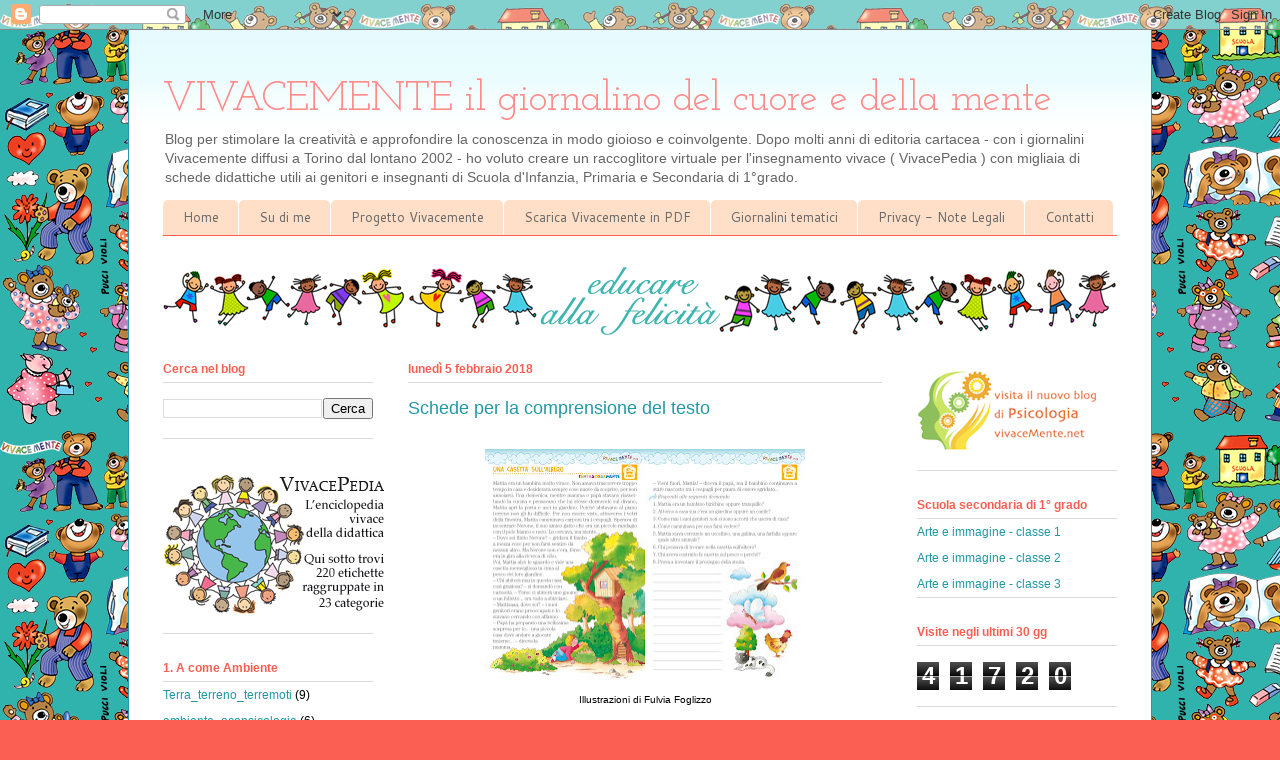

--- FILE ---
content_type: text/html; charset=UTF-8
request_url: https://www.vivacemente.org/2018/02/schede-per-la-comprensione-del-testo.html
body_size: 24030
content:
<!DOCTYPE html>
<html class='v2' dir='ltr' lang='it'>
<head>
<link href='https://www.blogger.com/static/v1/widgets/335934321-css_bundle_v2.css' rel='stylesheet' type='text/css'/>
<meta content='width=1100' name='viewport'/>
<meta content='text/html; charset=UTF-8' http-equiv='Content-Type'/>
<meta content='blogger' name='generator'/>
<link href='https://www.vivacemente.org/favicon.ico' rel='icon' type='image/x-icon'/>
<link href='https://www.vivacemente.org/2018/02/schede-per-la-comprensione-del-testo.html' rel='canonical'/>
<link rel="alternate" type="application/atom+xml" title="VIVACEMENTE il giornalino del cuore e della mente - Atom" href="https://www.vivacemente.org/feeds/posts/default" />
<link rel="alternate" type="application/rss+xml" title="VIVACEMENTE il giornalino del cuore e della mente - RSS" href="https://www.vivacemente.org/feeds/posts/default?alt=rss" />
<link rel="service.post" type="application/atom+xml" title="VIVACEMENTE il giornalino del cuore e della mente - Atom" href="https://www.blogger.com/feeds/1419790616905390247/posts/default" />

<link rel="alternate" type="application/atom+xml" title="VIVACEMENTE il giornalino del cuore e della mente - Atom" href="https://www.vivacemente.org/feeds/397895528326967442/comments/default" />
<!--Can't find substitution for tag [blog.ieCssRetrofitLinks]-->
<link href='https://blogger.googleusercontent.com/img/b/R29vZ2xl/AVvXsEiuL6e7t7u5p8PQjb3f0CEIhZhVNJAejKe-1YTKv5p11XiR41qza70ao44Yr7E4DcCmliu5pBR6FOXs7Ock4oUip0OTttbVozmjDvF22AjT-HeX_OgI0Wv5ZMkqUbgQLkNqOnWscnmz1LmW/s320/casetta_albero.jpg' rel='image_src'/>
<meta content='Schede per la comprensione del testo nella scuola primaria' name='description'/>
<meta content='https://www.vivacemente.org/2018/02/schede-per-la-comprensione-del-testo.html' property='og:url'/>
<meta content='Schede per la comprensione del testo' property='og:title'/>
<meta content='Schede per la comprensione del testo nella scuola primaria' property='og:description'/>
<meta content='https://blogger.googleusercontent.com/img/b/R29vZ2xl/AVvXsEiuL6e7t7u5p8PQjb3f0CEIhZhVNJAejKe-1YTKv5p11XiR41qza70ao44Yr7E4DcCmliu5pBR6FOXs7Ock4oUip0OTttbVozmjDvF22AjT-HeX_OgI0Wv5ZMkqUbgQLkNqOnWscnmz1LmW/w1200-h630-p-k-no-nu/casetta_albero.jpg' property='og:image'/>
<title>VIVACEMENTE il giornalino del cuore e della mente: Schede per la comprensione del testo</title>
<style type='text/css'>@font-face{font-family:'Cantarell';font-style:normal;font-weight:400;font-display:swap;src:url(//fonts.gstatic.com/s/cantarell/v18/B50NF7ZDq37KMUvlO015gqJrPqySLbYf.woff2)format('woff2');unicode-range:U+0100-02BA,U+02BD-02C5,U+02C7-02CC,U+02CE-02D7,U+02DD-02FF,U+0304,U+0308,U+0329,U+1D00-1DBF,U+1E00-1E9F,U+1EF2-1EFF,U+2020,U+20A0-20AB,U+20AD-20C0,U+2113,U+2C60-2C7F,U+A720-A7FF;}@font-face{font-family:'Cantarell';font-style:normal;font-weight:400;font-display:swap;src:url(//fonts.gstatic.com/s/cantarell/v18/B50NF7ZDq37KMUvlO015jKJrPqySLQ.woff2)format('woff2');unicode-range:U+0000-00FF,U+0131,U+0152-0153,U+02BB-02BC,U+02C6,U+02DA,U+02DC,U+0304,U+0308,U+0329,U+2000-206F,U+20AC,U+2122,U+2191,U+2193,U+2212,U+2215,U+FEFF,U+FFFD;}@font-face{font-family:'Josefin Slab';font-style:normal;font-weight:400;font-display:swap;src:url(//fonts.gstatic.com/s/josefinslab/v29/lW-swjwOK3Ps5GSJlNNkMalNpiZe_ldbOR4W71msR349KoKZAyOw3w.woff2)format('woff2');unicode-range:U+0000-00FF,U+0131,U+0152-0153,U+02BB-02BC,U+02C6,U+02DA,U+02DC,U+0304,U+0308,U+0329,U+2000-206F,U+20AC,U+2122,U+2191,U+2193,U+2212,U+2215,U+FEFF,U+FFFD;}</style>
<style id='page-skin-1' type='text/css'><!--
/*
-----------------------------------------------
Blogger Template Style
Name:     Ethereal
Designer: Jason Morrow
URL:      jasonmorrow.etsy.com
----------------------------------------------- */
/* Content
----------------------------------------------- */
body {
font: normal normal 12px Arial, Tahoma, Helvetica, FreeSans, sans-serif;
color: #000000;
background: #fb5e53 url(https://blogger.googleusercontent.com/img/a/AVvXsEj1vvUKPyRm7WeLqN9U074M7DfQk7RIRX3QrKlFcQ4w5U_mCqB004DUsKbRGoUzVJiDI6hNp1YFDQWVBXFvF2teMmdwXRDy3vyYRY5NaLpQzAnapoJTBDXE-mevwgkhPDiGLdY5SpLZmZk5dZojVFCralGJJLGKu7ym02INJoxhcmMbUimdqpsTOHPl=s1600) repeat scroll top left;
}
html body .content-outer {
min-width: 0;
max-width: 100%;
width: 100%;
}
a:link {
text-decoration: none;
color: #2198a6;
}
a:visited {
text-decoration: none;
color: #4d469c;
}
a:hover {
text-decoration: underline;
color: #2198a6;
}
.main-inner {
padding-top: 15px;
}
.body-fauxcolumn-outer {
background: transparent none repeat-x scroll top center;
}
.content-fauxcolumns .fauxcolumn-inner {
background: #ffffff url(https://resources.blogblog.com/blogblog/data/1kt/ethereal/bird-2toned-blue-fade.png) repeat-x scroll top left;
border-left: 1px solid #2198a6;
border-right: 1px solid #2198a6;
}
/* Flexible Background
----------------------------------------------- */
.content-fauxcolumn-outer .fauxborder-left {
width: 100%;
padding-left: 300px;
margin-left: -300px;
background-color: transparent;
background-image: none;
background-repeat: no-repeat;
background-position: left top;
}
.content-fauxcolumn-outer .fauxborder-right {
margin-right: -299px;
width: 299px;
background-color: transparent;
background-image: none;
background-repeat: no-repeat;
background-position: right top;
}
/* Columns
----------------------------------------------- */
.content-inner {
padding: 0;
}
/* Header
----------------------------------------------- */
.header-inner {
padding: 27px 0 3px;
}
.header-inner .section {
margin: 0 35px;
}
.Header h1 {
font: normal normal 41px Josefin Slab;
color: #ff8b8b;
}
.Header h1 a {
color: #ff8b8b;
}
.Header .description {
font-size: 115%;
color: #666666;
}
.header-inner .Header .titlewrapper,
.header-inner .Header .descriptionwrapper {
padding-left: 0;
padding-right: 0;
margin-bottom: 0;
}
/* Tabs
----------------------------------------------- */
.tabs-outer {
position: relative;
background: transparent;
}
.tabs-cap-top, .tabs-cap-bottom {
position: absolute;
width: 100%;
}
.tabs-cap-bottom {
bottom: 0;
}
.tabs-inner {
padding: 0;
}
.tabs-inner .section {
margin: 0 35px;
}
*+html body .tabs-inner .widget li {
padding: 1px;
}
.PageList {
border-bottom: 1px solid #fb5e53;
}
.tabs-inner .widget li.selected a,
.tabs-inner .widget li a:hover {
position: relative;
-moz-border-radius-topleft: 5px;
-moz-border-radius-topright: 5px;
-webkit-border-top-left-radius: 5px;
-webkit-border-top-right-radius: 5px;
-goog-ms-border-top-left-radius: 5px;
-goog-ms-border-top-right-radius: 5px;
border-top-left-radius: 5px;
border-top-right-radius: 5px;
background: #ffa183 none ;
color: #ffffff;
}
.tabs-inner .widget li a {
display: inline-block;
margin: 0;
margin-right: 1px;
padding: .65em 1.5em;
font: normal normal 13px Cantarell;
color: #666666;
background-color: #ffdfc7;
-moz-border-radius-topleft: 5px;
-moz-border-radius-topright: 5px;
-webkit-border-top-left-radius: 5px;
-webkit-border-top-right-radius: 5px;
-goog-ms-border-top-left-radius: 5px;
-goog-ms-border-top-right-radius: 5px;
border-top-left-radius: 5px;
border-top-right-radius: 5px;
}
/* Headings
----------------------------------------------- */
h2 {
font: normal bold 12px Arial, Tahoma, Helvetica, FreeSans, sans-serif;
color: #fb5e53;
}
/* Widgets
----------------------------------------------- */
.main-inner .column-left-inner {
padding: 0 0 0 20px;
}
.main-inner .column-left-inner .section {
margin-right: 0;
}
.main-inner .column-right-inner {
padding: 0 20px 0 0;
}
.main-inner .column-right-inner .section {
margin-left: 0;
}
.main-inner .section {
padding: 0;
}
.main-inner .widget {
padding: 0 0 15px;
margin: 20px 0;
border-bottom: 1px solid #dbdbdb;
}
.main-inner .widget h2 {
margin: 0;
padding: .6em 0 .5em;
}
.footer-inner .widget h2 {
padding: 0 0 .4em;
}
.main-inner .widget h2 + div, .footer-inner .widget h2 + div {
padding-top: 15px;
}
.main-inner .widget .widget-content {
margin: 0;
padding: 15px 0 0;
}
.main-inner .widget ul, .main-inner .widget #ArchiveList ul.flat {
margin: -15px -15px -15px;
padding: 0;
list-style: none;
}
.main-inner .sidebar .widget h2 {
border-bottom: 1px solid #dbdbdb;
}
.main-inner .widget #ArchiveList {
margin: -15px 0 0;
}
.main-inner .widget ul li, .main-inner .widget #ArchiveList ul.flat li {
padding: .5em 15px;
text-indent: 0;
}
.main-inner .widget #ArchiveList ul li {
padding-top: .25em;
padding-bottom: .25em;
}
.main-inner .widget ul li:first-child, .main-inner .widget #ArchiveList ul.flat li:first-child {
border-top: none;
}
.main-inner .widget ul li:last-child, .main-inner .widget #ArchiveList ul.flat li:last-child {
border-bottom: none;
}
.main-inner .widget .post-body ul {
padding: 0 2.5em;
margin: .5em 0;
list-style: disc;
}
.main-inner .widget .post-body ul li {
padding: 0.25em 0;
margin-bottom: .25em;
color: #000000;
border: none;
}
.footer-inner .widget ul {
padding: 0;
list-style: none;
}
.widget .zippy {
color: #cccccc;
}
/* Posts
----------------------------------------------- */
.main.section {
margin: 0 20px;
}
body .main-inner .Blog {
padding: 0;
background-color: transparent;
border: none;
}
.main-inner .widget h2.date-header {
border-bottom: 1px solid #dbdbdb;
}
.date-outer {
position: relative;
margin: 15px 0 20px;
}
.date-outer:first-child {
margin-top: 0;
}
.date-posts {
clear: both;
}
.post-outer, .inline-ad {
border-bottom: 1px solid #dbdbdb;
padding: 30px 0;
}
.post-outer {
padding-bottom: 10px;
}
.post-outer:first-child {
padding-top: 0;
border-top: none;
}
.post-outer:last-child, .inline-ad:last-child {
border-bottom: none;
}
.post-body img {
padding: 8px;
}
h3.post-title, h4 {
font: normal normal 18px 'Trebuchet MS', Trebuchet, sans-serif;
color: #2198a6;
}
h3.post-title a {
font: normal normal 18px 'Trebuchet MS', Trebuchet, sans-serif;
color: #2198a6;
text-decoration: none;
}
h3.post-title a:hover {
color: #2198a6;
text-decoration: underline;
}
.post-header {
margin: 0 0 1.5em;
}
.post-body {
line-height: 1.4;
}
.post-footer {
margin: 1.5em 0 0;
}
#blog-pager {
padding: 15px;
}
.blog-feeds, .post-feeds {
margin: 1em 0;
text-align: center;
}
.post-outer .comments {
margin-top: 2em;
}
/* Comments
----------------------------------------------- */
.comments .comments-content .icon.blog-author {
background-repeat: no-repeat;
background-image: url([data-uri]);
}
.comments .comments-content .loadmore a {
background: #ffffff url(https://resources.blogblog.com/blogblog/data/1kt/ethereal/bird-2toned-blue-fade.png) repeat-x scroll top left;
}
.comments .comments-content .loadmore a {
border-top: 1px solid #dbdbdb;
border-bottom: 1px solid #dbdbdb;
}
.comments .comment-thread.inline-thread {
background: #ffffff url(https://resources.blogblog.com/blogblog/data/1kt/ethereal/bird-2toned-blue-fade.png) repeat-x scroll top left;
}
.comments .continue {
border-top: 2px solid #dbdbdb;
}
/* Footer
----------------------------------------------- */
.footer-inner {
padding: 30px 0;
overflow: hidden;
}
/* Mobile
----------------------------------------------- */
body.mobile  {
background-size: auto
}
.mobile .body-fauxcolumn-outer {
background: ;
}
.mobile .content-fauxcolumns .fauxcolumn-inner {
opacity: 0.75;
}
.mobile .content-fauxcolumn-outer .fauxborder-right {
margin-right: 0;
}
.mobile-link-button {
background-color: #ffa183;
}
.mobile-link-button a:link, .mobile-link-button a:visited {
color: #ffffff;
}
.mobile-index-contents {
color: #444444;
}
.mobile .body-fauxcolumn-outer {
background-size: 100% auto;
}
.mobile .mobile-date-outer {
border-bottom: transparent;
}
.mobile .PageList {
border-bottom: none;
}
.mobile .tabs-inner .section {
margin: 0;
}
.mobile .tabs-inner .PageList .widget-content {
background: #ffa183 none;
color: #ffffff;
}
.mobile .tabs-inner .PageList .widget-content .pagelist-arrow {
border-left: 1px solid #ffffff;
}
.mobile .footer-inner {
overflow: visible;
}
body.mobile .AdSense {
margin: 0 -10px;
}

--></style>
<style id='template-skin-1' type='text/css'><!--
body {
min-width: 1024px;
}
.content-outer, .content-fauxcolumn-outer, .region-inner {
min-width: 1024px;
max-width: 1024px;
_width: 1024px;
}
.main-inner .columns {
padding-left: 245px;
padding-right: 235px;
}
.main-inner .fauxcolumn-center-outer {
left: 245px;
right: 235px;
/* IE6 does not respect left and right together */
_width: expression(this.parentNode.offsetWidth -
parseInt("245px") -
parseInt("235px") + 'px');
}
.main-inner .fauxcolumn-left-outer {
width: 245px;
}
.main-inner .fauxcolumn-right-outer {
width: 235px;
}
.main-inner .column-left-outer {
width: 245px;
right: 100%;
margin-left: -245px;
}
.main-inner .column-right-outer {
width: 235px;
margin-right: -235px;
}
#layout {
min-width: 0;
}
#layout .content-outer {
min-width: 0;
width: 800px;
}
#layout .region-inner {
min-width: 0;
width: auto;
}
body#layout div.add_widget {
padding: 8px;
}
body#layout div.add_widget a {
margin-left: 32px;
}
--></style>
<style>
    body {background-image:url(https\:\/\/blogger.googleusercontent.com\/img\/a\/AVvXsEj1vvUKPyRm7WeLqN9U074M7DfQk7RIRX3QrKlFcQ4w5U_mCqB004DUsKbRGoUzVJiDI6hNp1YFDQWVBXFvF2teMmdwXRDy3vyYRY5NaLpQzAnapoJTBDXE-mevwgkhPDiGLdY5SpLZmZk5dZojVFCralGJJLGKu7ym02INJoxhcmMbUimdqpsTOHPl=s1600);}
    
@media (max-width: 200px) { body {background-image:url(https\:\/\/blogger.googleusercontent.com\/img\/a\/AVvXsEj1vvUKPyRm7WeLqN9U074M7DfQk7RIRX3QrKlFcQ4w5U_mCqB004DUsKbRGoUzVJiDI6hNp1YFDQWVBXFvF2teMmdwXRDy3vyYRY5NaLpQzAnapoJTBDXE-mevwgkhPDiGLdY5SpLZmZk5dZojVFCralGJJLGKu7ym02INJoxhcmMbUimdqpsTOHPl=w200);}}
@media (max-width: 400px) and (min-width: 201px) { body {background-image:url(https\:\/\/blogger.googleusercontent.com\/img\/a\/AVvXsEj1vvUKPyRm7WeLqN9U074M7DfQk7RIRX3QrKlFcQ4w5U_mCqB004DUsKbRGoUzVJiDI6hNp1YFDQWVBXFvF2teMmdwXRDy3vyYRY5NaLpQzAnapoJTBDXE-mevwgkhPDiGLdY5SpLZmZk5dZojVFCralGJJLGKu7ym02INJoxhcmMbUimdqpsTOHPl=w400);}}
@media (max-width: 800px) and (min-width: 401px) { body {background-image:url(https\:\/\/blogger.googleusercontent.com\/img\/a\/AVvXsEj1vvUKPyRm7WeLqN9U074M7DfQk7RIRX3QrKlFcQ4w5U_mCqB004DUsKbRGoUzVJiDI6hNp1YFDQWVBXFvF2teMmdwXRDy3vyYRY5NaLpQzAnapoJTBDXE-mevwgkhPDiGLdY5SpLZmZk5dZojVFCralGJJLGKu7ym02INJoxhcmMbUimdqpsTOHPl=w800);}}
@media (max-width: 1200px) and (min-width: 801px) { body {background-image:url(https\:\/\/blogger.googleusercontent.com\/img\/a\/AVvXsEj1vvUKPyRm7WeLqN9U074M7DfQk7RIRX3QrKlFcQ4w5U_mCqB004DUsKbRGoUzVJiDI6hNp1YFDQWVBXFvF2teMmdwXRDy3vyYRY5NaLpQzAnapoJTBDXE-mevwgkhPDiGLdY5SpLZmZk5dZojVFCralGJJLGKu7ym02INJoxhcmMbUimdqpsTOHPl=w1200);}}
/* Last tag covers anything over one higher than the previous max-size cap. */
@media (min-width: 1201px) { body {background-image:url(https\:\/\/blogger.googleusercontent.com\/img\/a\/AVvXsEj1vvUKPyRm7WeLqN9U074M7DfQk7RIRX3QrKlFcQ4w5U_mCqB004DUsKbRGoUzVJiDI6hNp1YFDQWVBXFvF2teMmdwXRDy3vyYRY5NaLpQzAnapoJTBDXE-mevwgkhPDiGLdY5SpLZmZk5dZojVFCralGJJLGKu7ym02INJoxhcmMbUimdqpsTOHPl=w1600);}}
  </style>
<link href='https://www.blogger.com/dyn-css/authorization.css?targetBlogID=1419790616905390247&amp;zx=e7b5c3b5-882f-4761-9f8d-0facdf05f4ec' media='none' onload='if(media!=&#39;all&#39;)media=&#39;all&#39;' rel='stylesheet'/><noscript><link href='https://www.blogger.com/dyn-css/authorization.css?targetBlogID=1419790616905390247&amp;zx=e7b5c3b5-882f-4761-9f8d-0facdf05f4ec' rel='stylesheet'/></noscript>
<meta name='google-adsense-platform-account' content='ca-host-pub-1556223355139109'/>
<meta name='google-adsense-platform-domain' content='blogspot.com'/>

</head>
<body class='loading variant-hummingBirds2'>
<div class='navbar section' id='navbar' name='Navbar'><div class='widget Navbar' data-version='1' id='Navbar1'><script type="text/javascript">
    function setAttributeOnload(object, attribute, val) {
      if(window.addEventListener) {
        window.addEventListener('load',
          function(){ object[attribute] = val; }, false);
      } else {
        window.attachEvent('onload', function(){ object[attribute] = val; });
      }
    }
  </script>
<div id="navbar-iframe-container"></div>
<script type="text/javascript" src="https://apis.google.com/js/platform.js"></script>
<script type="text/javascript">
      gapi.load("gapi.iframes:gapi.iframes.style.bubble", function() {
        if (gapi.iframes && gapi.iframes.getContext) {
          gapi.iframes.getContext().openChild({
              url: 'https://www.blogger.com/navbar/1419790616905390247?po\x3d397895528326967442\x26origin\x3dhttps://www.vivacemente.org',
              where: document.getElementById("navbar-iframe-container"),
              id: "navbar-iframe"
          });
        }
      });
    </script><script type="text/javascript">
(function() {
var script = document.createElement('script');
script.type = 'text/javascript';
script.src = '//pagead2.googlesyndication.com/pagead/js/google_top_exp.js';
var head = document.getElementsByTagName('head')[0];
if (head) {
head.appendChild(script);
}})();
</script>
</div></div>
<div class='body-fauxcolumns'>
<div class='fauxcolumn-outer body-fauxcolumn-outer'>
<div class='cap-top'>
<div class='cap-left'></div>
<div class='cap-right'></div>
</div>
<div class='fauxborder-left'>
<div class='fauxborder-right'></div>
<div class='fauxcolumn-inner'>
</div>
</div>
<div class='cap-bottom'>
<div class='cap-left'></div>
<div class='cap-right'></div>
</div>
</div>
</div>
<div class='content'>
<div class='content-fauxcolumns'>
<div class='fauxcolumn-outer content-fauxcolumn-outer'>
<div class='cap-top'>
<div class='cap-left'></div>
<div class='cap-right'></div>
</div>
<div class='fauxborder-left'>
<div class='fauxborder-right'></div>
<div class='fauxcolumn-inner'>
</div>
</div>
<div class='cap-bottom'>
<div class='cap-left'></div>
<div class='cap-right'></div>
</div>
</div>
</div>
<div class='content-outer'>
<div class='content-cap-top cap-top'>
<div class='cap-left'></div>
<div class='cap-right'></div>
</div>
<div class='fauxborder-left content-fauxborder-left'>
<div class='fauxborder-right content-fauxborder-right'></div>
<div class='content-inner'>
<header>
<div class='header-outer'>
<div class='header-cap-top cap-top'>
<div class='cap-left'></div>
<div class='cap-right'></div>
</div>
<div class='fauxborder-left header-fauxborder-left'>
<div class='fauxborder-right header-fauxborder-right'></div>
<div class='region-inner header-inner'>
<div class='header section' id='header' name='Intestazione'><div class='widget Header' data-version='1' id='Header1'>
<div id='header-inner'>
<div class='titlewrapper'>
<h1 class='title'>
<a href='https://www.vivacemente.org/'>
VIVACEMENTE il giornalino del cuore e della mente
</a>
</h1>
</div>
<div class='descriptionwrapper'>
<p class='description'><span>Blog per stimolare la creatività e approfondire la conoscenza in modo gioioso e coinvolgente. Dopo molti anni di editoria cartacea - con i giornalini Vivacemente diffusi a Torino dal lontano 2002 - ho voluto creare un raccoglitore virtuale per l'insegnamento vivace ( VivacePedia ) con migliaia di schede didattiche utili ai genitori e insegnanti di Scuola d'Infanzia, Primaria e Secondaria di 1&#176;grado.</span></p>
</div>
</div>
</div></div>
</div>
</div>
<div class='header-cap-bottom cap-bottom'>
<div class='cap-left'></div>
<div class='cap-right'></div>
</div>
</div>
</header>
<div class='tabs-outer'>
<div class='tabs-cap-top cap-top'>
<div class='cap-left'></div>
<div class='cap-right'></div>
</div>
<div class='fauxborder-left tabs-fauxborder-left'>
<div class='fauxborder-right tabs-fauxborder-right'></div>
<div class='region-inner tabs-inner'>
<div class='tabs section' id='crosscol' name='Multi-colonne'><div class='widget PageList' data-version='1' id='PageList1'>
<div class='widget-content'>
<ul>
<li>
<a href='https://www.vivacemente.org/'>Home</a>
</li>
<li>
<a href='https://www.vivacemente.org/p/su-di-me.html'>Su di me</a>
</li>
<li>
<a href='http://vivacementecreativi.blogspot.com/p/ab.html'>Progetto Vivacemente</a>
</li>
<li>
<a href='https://www.vivacemente.org/p/blog-page.html'>Scarica Vivacemente in PDF</a>
</li>
<li>
<a href='https://www.vivacemente.org/p/speciali-tema.html'>Giornalini tematici</a>
</li>
<li>
<a href='http://www.vivacemente.org/p/note-legali-e-privacy.html'>Privacy - Note Legali</a>
</li>
<li>
<a href='http://vivacementecreativi.blogspot.com/p/contatti.html'>Contatti</a>
</li>
</ul>
<div class='clear'></div>
</div>
</div></div>
<div class='tabs section' id='crosscol-overflow' name='Cross-Column 2'><div class='widget Image' data-version='1' id='Image1'>
<h2>didattica a distanza</h2>
<div class='widget-content'>
<img alt='didattica a distanza' height='70' id='Image1_img' src='https://blogger.googleusercontent.com/img/a/AVvXsEjMPiupPukO6YBThVFVH1Iwwno50AaDHVFH-9LcsC3jt360IalNx2Mu5ZexL8C7jxzvAZW_RkSUawa_OAu6k1P52nvXTzz6Zz5O78h3UyOwUV9p2krDOcAOKQD3AuxA1ExXsP7oRGpq5pj87LNwyyiYgJkgSCrRr028eN_fYEFueBKEdiq2ubh30CYgivA=s954' width='954'/>
<br/>
</div>
<div class='clear'></div>
</div></div>
</div>
</div>
<div class='tabs-cap-bottom cap-bottom'>
<div class='cap-left'></div>
<div class='cap-right'></div>
</div>
</div>
<div class='main-outer'>
<div class='main-cap-top cap-top'>
<div class='cap-left'></div>
<div class='cap-right'></div>
</div>
<div class='fauxborder-left main-fauxborder-left'>
<div class='fauxborder-right main-fauxborder-right'></div>
<div class='region-inner main-inner'>
<div class='columns fauxcolumns'>
<div class='fauxcolumn-outer fauxcolumn-center-outer'>
<div class='cap-top'>
<div class='cap-left'></div>
<div class='cap-right'></div>
</div>
<div class='fauxborder-left'>
<div class='fauxborder-right'></div>
<div class='fauxcolumn-inner'>
</div>
</div>
<div class='cap-bottom'>
<div class='cap-left'></div>
<div class='cap-right'></div>
</div>
</div>
<div class='fauxcolumn-outer fauxcolumn-left-outer'>
<div class='cap-top'>
<div class='cap-left'></div>
<div class='cap-right'></div>
</div>
<div class='fauxborder-left'>
<div class='fauxborder-right'></div>
<div class='fauxcolumn-inner'>
</div>
</div>
<div class='cap-bottom'>
<div class='cap-left'></div>
<div class='cap-right'></div>
</div>
</div>
<div class='fauxcolumn-outer fauxcolumn-right-outer'>
<div class='cap-top'>
<div class='cap-left'></div>
<div class='cap-right'></div>
</div>
<div class='fauxborder-left'>
<div class='fauxborder-right'></div>
<div class='fauxcolumn-inner'>
</div>
</div>
<div class='cap-bottom'>
<div class='cap-left'></div>
<div class='cap-right'></div>
</div>
</div>
<!-- corrects IE6 width calculation -->
<div class='columns-inner'>
<div class='column-center-outer'>
<div class='column-center-inner'>
<div class='main section' id='main' name='Principale'><div class='widget Blog' data-version='1' id='Blog1'>
<div class='blog-posts hfeed'>

          <div class="date-outer">
        
<h2 class='date-header'><span>lunedì 5 febbraio 2018</span></h2>

          <div class="date-posts">
        
<div class='post-outer'>
<div class='post hentry uncustomized-post-template' itemprop='blogPost' itemscope='itemscope' itemtype='http://schema.org/BlogPosting'>
<meta content='https://blogger.googleusercontent.com/img/b/R29vZ2xl/AVvXsEiuL6e7t7u5p8PQjb3f0CEIhZhVNJAejKe-1YTKv5p11XiR41qza70ao44Yr7E4DcCmliu5pBR6FOXs7Ock4oUip0OTttbVozmjDvF22AjT-HeX_OgI0Wv5ZMkqUbgQLkNqOnWscnmz1LmW/s320/casetta_albero.jpg' itemprop='image_url'/>
<meta content='1419790616905390247' itemprop='blogId'/>
<meta content='397895528326967442' itemprop='postId'/>
<a name='397895528326967442'></a>
<h3 class='post-title entry-title' itemprop='name'>
Schede per la comprensione del testo
</h3>
<div class='post-header'>
<div class='post-header-line-1'></div>
</div>
<div class='post-body entry-content' id='post-body-397895528326967442' itemprop='articleBody'>
<table align="center" cellpadding="0" cellspacing="0" class="tr-caption-container" style="margin-left: auto; margin-right: auto; text-align: center;"><tbody>
<tr><td style="text-align: center;"><a href="https://blogger.googleusercontent.com/img/b/R29vZ2xl/AVvXsEiuL6e7t7u5p8PQjb3f0CEIhZhVNJAejKe-1YTKv5p11XiR41qza70ao44Yr7E4DcCmliu5pBR6FOXs7Ock4oUip0OTttbVozmjDvF22AjT-HeX_OgI0Wv5ZMkqUbgQLkNqOnWscnmz1LmW/s1600/casetta_albero.jpg" imageanchor="1" style="margin-left: auto; margin-right: auto;"><img border="0" data-original-height="1164" data-original-width="1600" height="232" src="https://blogger.googleusercontent.com/img/b/R29vZ2xl/AVvXsEiuL6e7t7u5p8PQjb3f0CEIhZhVNJAejKe-1YTKv5p11XiR41qza70ao44Yr7E4DcCmliu5pBR6FOXs7Ock4oUip0OTttbVozmjDvF22AjT-HeX_OgI0Wv5ZMkqUbgQLkNqOnWscnmz1LmW/s320/casetta_albero.jpg" width="320" /></a></td></tr>
<tr><td class="tr-caption" style="text-align: center;">Illustrazioni di Fulvia Foglizzo</td></tr>
</tbody></table>
<div style='clear: both;'></div>
</div>
<div class='post-footer'>
<div class='post-footer-line post-footer-line-1'>
<span class='post-author vcard'>
</span>
<span class='post-timestamp'>
</span>
<span class='post-comment-link'>
</span>
<span class='post-icons'>
</span>
<div class='post-share-buttons goog-inline-block'>
<a class='goog-inline-block share-button sb-email' href='https://www.blogger.com/share-post.g?blogID=1419790616905390247&postID=397895528326967442&target=email' target='_blank' title='Invia tramite email'><span class='share-button-link-text'>Invia tramite email</span></a><a class='goog-inline-block share-button sb-blog' href='https://www.blogger.com/share-post.g?blogID=1419790616905390247&postID=397895528326967442&target=blog' onclick='window.open(this.href, "_blank", "height=270,width=475"); return false;' target='_blank' title='Postalo sul blog'><span class='share-button-link-text'>Postalo sul blog</span></a><a class='goog-inline-block share-button sb-twitter' href='https://www.blogger.com/share-post.g?blogID=1419790616905390247&postID=397895528326967442&target=twitter' target='_blank' title='Condividi su X'><span class='share-button-link-text'>Condividi su X</span></a><a class='goog-inline-block share-button sb-facebook' href='https://www.blogger.com/share-post.g?blogID=1419790616905390247&postID=397895528326967442&target=facebook' onclick='window.open(this.href, "_blank", "height=430,width=640"); return false;' target='_blank' title='Condividi su Facebook'><span class='share-button-link-text'>Condividi su Facebook</span></a><a class='goog-inline-block share-button sb-pinterest' href='https://www.blogger.com/share-post.g?blogID=1419790616905390247&postID=397895528326967442&target=pinterest' target='_blank' title='Condividi su Pinterest'><span class='share-button-link-text'>Condividi su Pinterest</span></a>
</div>
</div>
<div class='post-footer-line post-footer-line-2'>
<span class='post-labels'>
Labels:
<a href='https://www.vivacemente.org/search/label/comprensione_testo' rel='tag'>comprensione_testo</a>,
<a href='https://www.vivacemente.org/search/label/racconti_da_continuare' rel='tag'>racconti_da_continuare</a>
</span>
</div>
<div class='post-footer-line post-footer-line-3'>
<span class='post-location'>
</span>
</div>
</div>
</div>
<div class='comments' id='comments'>
<a name='comments'></a>
<h4>2 commenti:</h4>
<div class='comments-content'>
<script async='async' src='' type='text/javascript'></script>
<script type='text/javascript'>
    (function() {
      var items = null;
      var msgs = null;
      var config = {};

// <![CDATA[
      var cursor = null;
      if (items && items.length > 0) {
        cursor = parseInt(items[items.length - 1].timestamp) + 1;
      }

      var bodyFromEntry = function(entry) {
        var text = (entry &&
                    ((entry.content && entry.content.$t) ||
                     (entry.summary && entry.summary.$t))) ||
            '';
        if (entry && entry.gd$extendedProperty) {
          for (var k in entry.gd$extendedProperty) {
            if (entry.gd$extendedProperty[k].name == 'blogger.contentRemoved') {
              return '<span class="deleted-comment">' + text + '</span>';
            }
          }
        }
        return text;
      }

      var parse = function(data) {
        cursor = null;
        var comments = [];
        if (data && data.feed && data.feed.entry) {
          for (var i = 0, entry; entry = data.feed.entry[i]; i++) {
            var comment = {};
            // comment ID, parsed out of the original id format
            var id = /blog-(\d+).post-(\d+)/.exec(entry.id.$t);
            comment.id = id ? id[2] : null;
            comment.body = bodyFromEntry(entry);
            comment.timestamp = Date.parse(entry.published.$t) + '';
            if (entry.author && entry.author.constructor === Array) {
              var auth = entry.author[0];
              if (auth) {
                comment.author = {
                  name: (auth.name ? auth.name.$t : undefined),
                  profileUrl: (auth.uri ? auth.uri.$t : undefined),
                  avatarUrl: (auth.gd$image ? auth.gd$image.src : undefined)
                };
              }
            }
            if (entry.link) {
              if (entry.link[2]) {
                comment.link = comment.permalink = entry.link[2].href;
              }
              if (entry.link[3]) {
                var pid = /.*comments\/default\/(\d+)\?.*/.exec(entry.link[3].href);
                if (pid && pid[1]) {
                  comment.parentId = pid[1];
                }
              }
            }
            comment.deleteclass = 'item-control blog-admin';
            if (entry.gd$extendedProperty) {
              for (var k in entry.gd$extendedProperty) {
                if (entry.gd$extendedProperty[k].name == 'blogger.itemClass') {
                  comment.deleteclass += ' ' + entry.gd$extendedProperty[k].value;
                } else if (entry.gd$extendedProperty[k].name == 'blogger.displayTime') {
                  comment.displayTime = entry.gd$extendedProperty[k].value;
                }
              }
            }
            comments.push(comment);
          }
        }
        return comments;
      };

      var paginator = function(callback) {
        if (hasMore()) {
          var url = config.feed + '?alt=json&v=2&orderby=published&reverse=false&max-results=50';
          if (cursor) {
            url += '&published-min=' + new Date(cursor).toISOString();
          }
          window.bloggercomments = function(data) {
            var parsed = parse(data);
            cursor = parsed.length < 50 ? null
                : parseInt(parsed[parsed.length - 1].timestamp) + 1
            callback(parsed);
            window.bloggercomments = null;
          }
          url += '&callback=bloggercomments';
          var script = document.createElement('script');
          script.type = 'text/javascript';
          script.src = url;
          document.getElementsByTagName('head')[0].appendChild(script);
        }
      };
      var hasMore = function() {
        return !!cursor;
      };
      var getMeta = function(key, comment) {
        if ('iswriter' == key) {
          var matches = !!comment.author
              && comment.author.name == config.authorName
              && comment.author.profileUrl == config.authorUrl;
          return matches ? 'true' : '';
        } else if ('deletelink' == key) {
          return config.baseUri + '/comment/delete/'
               + config.blogId + '/' + comment.id;
        } else if ('deleteclass' == key) {
          return comment.deleteclass;
        }
        return '';
      };

      var replybox = null;
      var replyUrlParts = null;
      var replyParent = undefined;

      var onReply = function(commentId, domId) {
        if (replybox == null) {
          // lazily cache replybox, and adjust to suit this style:
          replybox = document.getElementById('comment-editor');
          if (replybox != null) {
            replybox.height = '250px';
            replybox.style.display = 'block';
            replyUrlParts = replybox.src.split('#');
          }
        }
        if (replybox && (commentId !== replyParent)) {
          replybox.src = '';
          document.getElementById(domId).insertBefore(replybox, null);
          replybox.src = replyUrlParts[0]
              + (commentId ? '&parentID=' + commentId : '')
              + '#' + replyUrlParts[1];
          replyParent = commentId;
        }
      };

      var hash = (window.location.hash || '#').substring(1);
      var startThread, targetComment;
      if (/^comment-form_/.test(hash)) {
        startThread = hash.substring('comment-form_'.length);
      } else if (/^c[0-9]+$/.test(hash)) {
        targetComment = hash.substring(1);
      }

      // Configure commenting API:
      var configJso = {
        'maxDepth': config.maxThreadDepth
      };
      var provider = {
        'id': config.postId,
        'data': items,
        'loadNext': paginator,
        'hasMore': hasMore,
        'getMeta': getMeta,
        'onReply': onReply,
        'rendered': true,
        'initComment': targetComment,
        'initReplyThread': startThread,
        'config': configJso,
        'messages': msgs
      };

      var render = function() {
        if (window.goog && window.goog.comments) {
          var holder = document.getElementById('comment-holder');
          window.goog.comments.render(holder, provider);
        }
      };

      // render now, or queue to render when library loads:
      if (window.goog && window.goog.comments) {
        render();
      } else {
        window.goog = window.goog || {};
        window.goog.comments = window.goog.comments || {};
        window.goog.comments.loadQueue = window.goog.comments.loadQueue || [];
        window.goog.comments.loadQueue.push(render);
      }
    })();
// ]]>
  </script>
<div id='comment-holder'>
<div class="comment-thread toplevel-thread"><ol id="top-ra"><li class="comment" id="c6498325179206960026"><div class="avatar-image-container"><img src="//resources.blogblog.com/img/blank.gif" alt=""/></div><div class="comment-block"><div class="comment-header"><cite class="user">Anonimo</cite><span class="icon user "></span><span class="datetime secondary-text"><a rel="nofollow" href="https://www.vivacemente.org/2018/02/schede-per-la-comprensione-del-testo.html?showComment=1715418307997#c6498325179206960026">11 maggio 2024 alle ore 02:05</a></span></div><p class="comment-content">yu</p><span class="comment-actions secondary-text"><a class="comment-reply" target="_self" data-comment-id="6498325179206960026">Rispondi</a><span class="item-control blog-admin blog-admin pid-1738013390"><a target="_self" href="https://www.blogger.com/comment/delete/1419790616905390247/6498325179206960026">Elimina</a></span></span></div><div class="comment-replies"><div id="c6498325179206960026-rt" class="comment-thread inline-thread hidden"><span class="thread-toggle thread-expanded"><span class="thread-arrow"></span><span class="thread-count"><a target="_self">Risposte</a></span></span><ol id="c6498325179206960026-ra" class="thread-chrome thread-expanded"><div></div><div id="c6498325179206960026-continue" class="continue"><a class="comment-reply" target="_self" data-comment-id="6498325179206960026">Rispondi</a></div></ol></div></div><div class="comment-replybox-single" id="c6498325179206960026-ce"></div></li><li class="comment" id="c2537265625213292280"><div class="avatar-image-container"><img src="//resources.blogblog.com/img/blank.gif" alt=""/></div><div class="comment-block"><div class="comment-header"><cite class="user">Anonimo</cite><span class="icon user "></span><span class="datetime secondary-text"><a rel="nofollow" href="https://www.vivacemente.org/2018/02/schede-per-la-comprensione-del-testo.html?showComment=1715418325189#c2537265625213292280">11 maggio 2024 alle ore 02:05</a></span></div><p class="comment-content">yyyyyuuuuuppppiiiiii</p><span class="comment-actions secondary-text"><a class="comment-reply" target="_self" data-comment-id="2537265625213292280">Rispondi</a><span class="item-control blog-admin blog-admin pid-1738013390"><a target="_self" href="https://www.blogger.com/comment/delete/1419790616905390247/2537265625213292280">Elimina</a></span></span></div><div class="comment-replies"><div id="c2537265625213292280-rt" class="comment-thread inline-thread hidden"><span class="thread-toggle thread-expanded"><span class="thread-arrow"></span><span class="thread-count"><a target="_self">Risposte</a></span></span><ol id="c2537265625213292280-ra" class="thread-chrome thread-expanded"><div></div><div id="c2537265625213292280-continue" class="continue"><a class="comment-reply" target="_self" data-comment-id="2537265625213292280">Rispondi</a></div></ol></div></div><div class="comment-replybox-single" id="c2537265625213292280-ce"></div></li></ol><div id="top-continue" class="continue"><a class="comment-reply" target="_self">Aggiungi commento</a></div><div class="comment-replybox-thread" id="top-ce"></div><div class="loadmore hidden" data-post-id="397895528326967442"><a target="_self">Carica altro...</a></div></div>
</div>
</div>
<p class='comment-footer'>
<div class='comment-form'>
<a name='comment-form'></a>
<p>
</p>
<a href='https://www.blogger.com/comment/frame/1419790616905390247?po=397895528326967442&hl=it&saa=85391&origin=https://www.vivacemente.org' id='comment-editor-src'></a>
<iframe allowtransparency='true' class='blogger-iframe-colorize blogger-comment-from-post' frameborder='0' height='410px' id='comment-editor' name='comment-editor' src='' width='100%'></iframe>
<script src='https://www.blogger.com/static/v1/jsbin/2830521187-comment_from_post_iframe.js' type='text/javascript'></script>
<script type='text/javascript'>
      BLOG_CMT_createIframe('https://www.blogger.com/rpc_relay.html');
    </script>
</div>
</p>
<div id='backlinks-container'>
<div id='Blog1_backlinks-container'>
</div>
</div>
</div>
</div>

        </div></div>
      
</div>
<div class='blog-pager' id='blog-pager'>
<span id='blog-pager-newer-link'>
<a class='blog-pager-newer-link' href='https://www.vivacemente.org/2018/02/affrontare-il-tema-delle-paure-con-i.html' id='Blog1_blog-pager-newer-link' title='Post più recente'>Post più recente</a>
</span>
<span id='blog-pager-older-link'>
<a class='blog-pager-older-link' href='https://www.vivacemente.org/2018/02/parole-con-ce-ci.html' id='Blog1_blog-pager-older-link' title='Post più vecchio'>Post più vecchio</a>
</span>
<a class='home-link' href='https://www.vivacemente.org/'>Home page</a>
</div>
<div class='clear'></div>
<div class='post-feeds'>
<div class='feed-links'>
Iscriviti a:
<a class='feed-link' href='https://www.vivacemente.org/feeds/397895528326967442/comments/default' target='_blank' type='application/atom+xml'>Commenti sul post (Atom)</a>
</div>
</div>
</div></div>
</div>
</div>
<div class='column-left-outer'>
<div class='column-left-inner'>
<aside>
<div class='sidebar section' id='sidebar-left-1'><div class='widget BlogSearch' data-version='1' id='BlogSearch1'>
<h2 class='title'>Cerca nel blog</h2>
<div class='widget-content'>
<div id='BlogSearch1_form'>
<form action='https://www.vivacemente.org/search' class='gsc-search-box' target='_top'>
<table cellpadding='0' cellspacing='0' class='gsc-search-box'>
<tbody>
<tr>
<td class='gsc-input'>
<input autocomplete='off' class='gsc-input' name='q' size='10' title='search' type='text' value=''/>
</td>
<td class='gsc-search-button'>
<input class='gsc-search-button' title='search' type='submit' value='Cerca'/>
</td>
</tr>
</tbody>
</table>
</form>
</div>
</div>
<div class='clear'></div>
</div><div class='widget Image' data-version='1' id='Image2'>
<div class='widget-content'>
<img alt='' height='140' id='Image2_img' src='https://blogger.googleusercontent.com/img/a/AVvXsEjtk18Z31K2kIcobjpWrYwcDmCAu1Jk6G_Fu8je7-ux85UU_FQ7i6B89alzOHLw7jdD98kOY5vXrbZP2LvgW0JENTWTuA_Gq4vV0dGPMdf4yTqSi7vyEr57CjICaBzSlB3z9JC6bBVPz8GxeZzgT63vPvDF02Rj3_qtO85uVr1WMTMc6oa1NnYfeRCZyRo=s225' width='225'/>
<br/>
</div>
<div class='clear'></div>
</div><div class='widget Label' data-version='1' id='Label1'>
<h2>1. A come Ambiente</h2>
<div class='widget-content list-label-widget-content'>
<ul>
<li>
<a dir='ltr' href='https://www.vivacemente.org/search/label/Terra_terreno_terremoti'>Terra_terreno_terremoti</a>
<span dir='ltr'>(9)</span>
</li>
<li>
<a dir='ltr' href='https://www.vivacemente.org/search/label/ambiente_ecopsicologia'>ambiente_ecopsicologia</a>
<span dir='ltr'>(6)</span>
</li>
<li>
<a dir='ltr' href='https://www.vivacemente.org/search/label/ambiente_sviluppoSostenibile'>ambiente_sviluppoSostenibile</a>
<span dir='ltr'>(33)</span>
</li>
<li>
<a dir='ltr' href='https://www.vivacemente.org/search/label/bioarchitettura'>bioarchitettura</a>
<span dir='ltr'>(15)</span>
</li>
<li>
<a dir='ltr' href='https://www.vivacemente.org/search/label/geografia'>geografia</a>
<span dir='ltr'>(2)</span>
</li>
<li>
<a dir='ltr' href='https://www.vivacemente.org/search/label/impatto_zero'>impatto_zero</a>
<span dir='ltr'>(8)</span>
</li>
</ul>
<div class='clear'></div>
</div>
</div><div class='widget Label' data-version='1' id='Label2'>
<h2>2. Arte e immagine</h2>
<div class='widget-content list-label-widget-content'>
<ul>
<li>
<a dir='ltr' href='https://www.vivacemente.org/search/label/arte_correnti_artistiche'>arte_correnti_artistiche</a>
<span dir='ltr'>(16)</span>
</li>
<li>
<a dir='ltr' href='https://www.vivacemente.org/search/label/arte_terapia'>arte_terapia</a>
<span dir='ltr'>(1)</span>
</li>
<li>
<a dir='ltr' href='https://www.vivacemente.org/search/label/artisti_famosi'>artisti_famosi</a>
<span dir='ltr'>(14)</span>
</li>
<li>
<a dir='ltr' href='https://www.vivacemente.org/search/label/carte_gioco_disegno'>carte_gioco_disegno</a>
<span dir='ltr'>(15)</span>
</li>
<li>
<a dir='ltr' href='https://www.vivacemente.org/search/label/casa'>casa</a>
<span dir='ltr'>(17)</span>
</li>
<li>
<a dir='ltr' href='https://www.vivacemente.org/search/label/collage'>collage</a>
<span dir='ltr'>(4)</span>
</li>
<li>
<a dir='ltr' href='https://www.vivacemente.org/search/label/colori_primari_secondari'>colori_primari_secondari</a>
<span dir='ltr'>(3)</span>
</li>
<li>
<a dir='ltr' href='https://www.vivacemente.org/search/label/copertine_Vivacemente'>copertine_Vivacemente</a>
<span dir='ltr'>(3)</span>
</li>
<li>
<a dir='ltr' href='https://www.vivacemente.org/search/label/copertine_Vivacemente2'>copertine_Vivacemente2</a>
<span dir='ltr'>(4)</span>
</li>
<li>
<a dir='ltr' href='https://www.vivacemente.org/search/label/copertine_per_quaderni'>copertine_per_quaderni</a>
<span dir='ltr'>(10)</span>
</li>
<li>
<a dir='ltr' href='https://www.vivacemente.org/search/label/cornicette'>cornicette</a>
<span dir='ltr'>(12)</span>
</li>
<li>
<a dir='ltr' href='https://www.vivacemente.org/search/label/disegni_da_colorare'>disegni_da_colorare</a>
<span dir='ltr'>(8)</span>
</li>
<li>
<a dir='ltr' href='https://www.vivacemente.org/search/label/disegni_su_quadretti'>disegni_su_quadretti</a>
<span dir='ltr'>(16)</span>
</li>
<li>
<a dir='ltr' href='https://www.vivacemente.org/search/label/grafica_illustrazione'>grafica_illustrazione</a>
<span dir='ltr'>(4)</span>
</li>
<li>
<a dir='ltr' href='https://www.vivacemente.org/search/label/mandala'>mandala</a>
<span dir='ltr'>(2)</span>
</li>
<li>
<a dir='ltr' href='https://www.vivacemente.org/search/label/tangram_grantam'>tangram_grantam</a>
<span dir='ltr'>(3)</span>
</li>
<li>
<a dir='ltr' href='https://www.vivacemente.org/search/label/vignette_umoristiche'>vignette_umoristiche</a>
<span dir='ltr'>(2)</span>
</li>
</ul>
<div class='clear'></div>
</div>
</div><div class='widget Label' data-version='1' id='Label3'>
<h2>3. A scuola con i più piccoli</h2>
<div class='widget-content list-label-widget-content'>
<ul>
<li>
<a dir='ltr' href='https://www.vivacemente.org/search/label/accoglienza_a_scuola'>accoglienza_a_scuola</a>
<span dir='ltr'>(2)</span>
</li>
<li>
<a dir='ltr' href='https://www.vivacemente.org/search/label/concetti_topologici'>concetti_topologici</a>
<span dir='ltr'>(2)</span>
</li>
<li>
<a dir='ltr' href='https://www.vivacemente.org/search/label/orologio'>orologio</a>
<span dir='ltr'>(4)</span>
</li>
<li>
<a dir='ltr' href='https://www.vivacemente.org/search/label/precalcolo'>precalcolo</a>
<span dir='ltr'>(3)</span>
</li>
<li>
<a dir='ltr' href='https://www.vivacemente.org/search/label/pregrafismo'>pregrafismo</a>
<span dir='ltr'>(3)</span>
</li>
<li>
<a dir='ltr' href='https://www.vivacemente.org/search/label/prescrittura_prelettura'>prescrittura_prelettura</a>
<span dir='ltr'>(8)</span>
</li>
<li>
<a dir='ltr' href='https://www.vivacemente.org/search/label/raggruppare_per_categorie'>raggruppare_per_categorie</a>
<span dir='ltr'>(2)</span>
</li>
</ul>
<div class='clear'></div>
</div>
</div><div class='widget Label' data-version='1' id='Label4'>
<h2>4. BES_DSA_neuroscienze</h2>
<div class='widget-content list-label-widget-content'>
<ul>
<li>
<a dir='ltr' href='https://www.vivacemente.org/search/label/ADHD'>ADHD</a>
<span dir='ltr'>(2)</span>
</li>
<li>
<a dir='ltr' href='https://www.vivacemente.org/search/label/BES_BisogniEducativiSpeciali'>BES_BisogniEducativiSpeciali</a>
<span dir='ltr'>(7)</span>
</li>
<li>
<a dir='ltr' href='https://www.vivacemente.org/search/label/CAA_comunic_aumen_alternativa'>CAA_comunic_aumen_alternativa</a>
<span dir='ltr'>(14)</span>
</li>
<li>
<a dir='ltr' href='https://www.vivacemente.org/search/label/DSA_DisturbiSpecificiAppren'>DSA_DisturbiSpecificiAppren</a>
<span dir='ltr'>(2)</span>
</li>
<li>
<a dir='ltr' href='https://www.vivacemente.org/search/label/autismo_sindromeAsperger'>autismo_sindromeAsperger</a>
<span dir='ltr'>(14)</span>
</li>
<li>
<a dir='ltr' href='https://www.vivacemente.org/search/label/didattica_insegnamento'>didattica_insegnamento</a>
<span dir='ltr'>(17)</span>
</li>
<li>
<a dir='ltr' href='https://www.vivacemente.org/search/label/emozioni_neuroscienze'>emozioni_neuroscienze</a>
<span dir='ltr'>(19)</span>
</li>
</ul>
<div class='clear'></div>
</div>
</div><div class='widget Label' data-version='1' id='Label5'>
<h2>5. Bottega di narrazione</h2>
<div class='widget-content list-label-widget-content'>
<ul>
<li>
<a dir='ltr' href='https://www.vivacemente.org/search/label/autori_famosi'>autori_famosi</a>
<span dir='ltr'>(7)</span>
</li>
<li>
<a dir='ltr' href='https://www.vivacemente.org/search/label/favole_Esopo_Fedro'>favole_Esopo_Fedro</a>
<span dir='ltr'>(30)</span>
</li>
<li>
<a dir='ltr' href='https://www.vivacemente.org/search/label/fumetti_famiglia_cioffi'>fumetti_famiglia_cioffi</a>
<span dir='ltr'>(35)</span>
</li>
<li>
<a dir='ltr' href='https://www.vivacemente.org/search/label/fumetti_orsetti'>fumetti_orsetti</a>
<span dir='ltr'>(32)</span>
</li>
<li>
<a dir='ltr' href='https://www.vivacemente.org/search/label/miti_leggende'>miti_leggende</a>
<span dir='ltr'>(11)</span>
</li>
<li>
<a dir='ltr' href='https://www.vivacemente.org/search/label/racconti_brevi_per_bambini'>racconti_brevi_per_bambini</a>
<span dir='ltr'>(41)</span>
</li>
<li>
<a dir='ltr' href='https://www.vivacemente.org/search/label/racconti_da_continuare'>racconti_da_continuare</a>
<span dir='ltr'>(9)</span>
</li>
<li>
<a dir='ltr' href='https://www.vivacemente.org/search/label/racconti_fantasmi_streghe'>racconti_fantasmi_streghe</a>
<span dir='ltr'>(4)</span>
</li>
<li>
<a dir='ltr' href='https://www.vivacemente.org/search/label/racconto_circolare'>racconto_circolare</a>
<span dir='ltr'>(2)</span>
</li>
<li>
<a dir='ltr' href='https://www.vivacemente.org/search/label/scrittori_famosi'>scrittori_famosi</a>
<span dir='ltr'>(16)</span>
</li>
</ul>
<div class='clear'></div>
</div>
</div><div class='widget Label' data-version='1' id='Label6'>
<h2>6. Come organizzare un laboratorio</h2>
<div class='widget-content list-label-widget-content'>
<ul>
<li>
<a dir='ltr' href='https://www.vivacemente.org/search/label/laboratorio_arte_colore'>laboratorio_arte_colore</a>
<span dir='ltr'>(5)</span>
</li>
<li>
<a dir='ltr' href='https://www.vivacemente.org/search/label/laboratorio_arte_segno_gesto'>laboratorio_arte_segno_gesto</a>
<span dir='ltr'>(2)</span>
</li>
<li>
<a dir='ltr' href='https://www.vivacemente.org/search/label/laboratorio_della_risata'>laboratorio_della_risata</a>
<span dir='ltr'>(13)</span>
</li>
<li>
<a dir='ltr' href='https://www.vivacemente.org/search/label/laboratorio_di_fiabe'>laboratorio_di_fiabe</a>
<span dir='ltr'>(5)</span>
</li>
<li>
<a dir='ltr' href='https://www.vivacemente.org/search/label/laboratorio_di_grafica'>laboratorio_di_grafica</a>
<span dir='ltr'>(16)</span>
</li>
<li>
<a dir='ltr' href='https://www.vivacemente.org/search/label/laboratorio_giornalistico'>laboratorio_giornalistico</a>
<span dir='ltr'>(1)</span>
</li>
<li>
<a dir='ltr' href='https://www.vivacemente.org/search/label/laboratorio_sulla_memoria'>laboratorio_sulla_memoria</a>
<span dir='ltr'>(6)</span>
</li>
<li>
<a dir='ltr' href='https://www.vivacemente.org/search/label/laboratorio_sulle_emozioni'>laboratorio_sulle_emozioni</a>
<span dir='ltr'>(33)</span>
</li>
</ul>
<div class='clear'></div>
</div>
</div><div class='widget Label' data-version='1' id='Label7'>
<h2>7. Creatività, metacognizione</h2>
<div class='widget-content list-label-widget-content'>
<ul>
<li>
<a dir='ltr' href='https://www.vivacemente.org/search/label/creativit%C3%A0_pensiero_laterale'>creatività_pensiero_laterale</a>
<span dir='ltr'>(10)</span>
</li>
<li>
<a dir='ltr' href='https://www.vivacemente.org/search/label/intelligenza_metacognizione'>intelligenza_metacognizione</a>
<span dir='ltr'>(4)</span>
</li>
<li>
<a dir='ltr' href='https://www.vivacemente.org/search/label/mappe_mentali_concettuali'>mappe_mentali_concettuali</a>
<span dir='ltr'>(11)</span>
</li>
<li>
<a dir='ltr' href='https://www.vivacemente.org/search/label/nuove_professioni_creative'>nuove_professioni_creative</a>
<span dir='ltr'>(12)</span>
</li>
<li>
<a dir='ltr' href='https://www.vivacemente.org/search/label/promozione_gioco_creativo'>promozione_gioco_creativo</a>
<span dir='ltr'>(12)</span>
</li>
</ul>
<div class='clear'></div>
</div>
</div><div class='widget Label' data-version='1' id='Label8'>
<h2>8. Educazione civica e ambientale</h2>
<div class='widget-content list-label-widget-content'>
<ul>
<li>
<a dir='ltr' href='https://www.vivacemente.org/search/label/Costituzione_cittadinanza'>Costituzione_cittadinanza</a>
<span dir='ltr'>(3)</span>
</li>
<li>
<a dir='ltr' href='https://www.vivacemente.org/search/label/ambiente_sviluppoSostenibile'>ambiente_sviluppoSostenibile</a>
<span dir='ltr'>(33)</span>
</li>
<li>
<a dir='ltr' href='https://www.vivacemente.org/search/label/buone_regole_rispetto_sicurezza'>buone_regole_rispetto_sicurezza</a>
<span dir='ltr'>(6)</span>
</li>
<li>
<a dir='ltr' href='https://www.vivacemente.org/search/label/diritti_doveri_condivisione'>diritti_doveri_condivisione</a>
<span dir='ltr'>(10)</span>
</li>
<li>
<a dir='ltr' href='https://www.vivacemente.org/search/label/tutela_dai_pericoli'>tutela_dai_pericoli</a>
<span dir='ltr'>(14)</span>
</li>
</ul>
<div class='clear'></div>
</div>
</div><div class='widget Label' data-version='1' id='Label9'>
<h2>9. Emozioni, life skills</h2>
<div class='widget-content list-label-widget-content'>
<ul>
<li>
<a dir='ltr' href='https://www.vivacemente.org/search/label/affrontare_le_paure'>affrontare_le_paure</a>
<span dir='ltr'>(17)</span>
</li>
<li>
<a dir='ltr' href='https://www.vivacemente.org/search/label/diversit%C3%A0_unicit%C3%A0_disabilit%C3%A0'>diversità_unicità_disabilità</a>
<span dir='ltr'>(13)</span>
</li>
<li>
<a dir='ltr' href='https://www.vivacemente.org/search/label/educare_alla_felicit%C3%A0'>educare_alla_felicità</a>
<span dir='ltr'>(10)</span>
</li>
<li>
<a dir='ltr' href='https://www.vivacemente.org/search/label/emozioni_empatia_solidariet%C3%A0'>emozioni_empatia_solidarietà</a>
<span dir='ltr'>(25)</span>
</li>
<li>
<a dir='ltr' href='https://www.vivacemente.org/search/label/emozioni_sensazioni_sentimenti'>emozioni_sensazioni_sentimenti</a>
<span dir='ltr'>(19)</span>
</li>
<li>
<a dir='ltr' href='https://www.vivacemente.org/search/label/esperienze_ottimali_PNEI'>esperienze_ottimali_PNEI</a>
<span dir='ltr'>(2)</span>
</li>
<li>
<a dir='ltr' href='https://www.vivacemente.org/search/label/fratellanza_pace_libert%C3%A0'>fratellanza_pace_libertà</a>
<span dir='ltr'>(19)</span>
</li>
<li>
<a dir='ltr' href='https://www.vivacemente.org/search/label/gratitudine'>gratitudine</a>
<span dir='ltr'>(5)</span>
</li>
<li>
<a dir='ltr' href='https://www.vivacemente.org/search/label/illustrazioni_emotive'>illustrazioni_emotive</a>
<span dir='ltr'>(3)</span>
</li>
<li>
<a dir='ltr' href='https://www.vivacemente.org/search/label/linguaggio_del_corpo'>linguaggio_del_corpo</a>
<span dir='ltr'>(3)</span>
</li>
<li>
<a dir='ltr' href='https://www.vivacemente.org/search/label/pari_opportunit%C3%A0'>pari_opportunità</a>
<span dir='ltr'>(2)</span>
</li>
<li>
<a dir='ltr' href='https://www.vivacemente.org/search/label/prevenzione_del_bullismo'>prevenzione_del_bullismo</a>
<span dir='ltr'>(9)</span>
</li>
</ul>
<div class='clear'></div>
</div>
</div><div class='widget Label' data-version='1' id='Label10'>
<h2>10. Enigmistica</h2>
<div class='widget-content list-label-widget-content'>
<ul>
<li>
<a dir='ltr' href='https://www.vivacemente.org/search/label/acrostici'>acrostici</a>
<span dir='ltr'>(3)</span>
</li>
<li>
<a dir='ltr' href='https://www.vivacemente.org/search/label/anagrammi'>anagrammi</a>
<span dir='ltr'>(3)</span>
</li>
<li>
<a dir='ltr' href='https://www.vivacemente.org/search/label/barzellette'>barzellette</a>
<span dir='ltr'>(3)</span>
</li>
<li>
<a dir='ltr' href='https://www.vivacemente.org/search/label/cedi_sillabe'>cedi_sillabe</a>
<span dir='ltr'>(27)</span>
</li>
<li>
<a dir='ltr' href='https://www.vivacemente.org/search/label/cruciverba'>cruciverba</a>
<span dir='ltr'>(16)</span>
</li>
<li>
<a dir='ltr' href='https://www.vivacemente.org/search/label/cruciverba_2%C2%B0livello'>cruciverba_2&#176;livello</a>
<span dir='ltr'>(3)</span>
</li>
<li>
<a dir='ltr' href='https://www.vivacemente.org/search/label/cruciverba_a_tema'>cruciverba_a_tema</a>
<span dir='ltr'>(15)</span>
</li>
<li>
<a dir='ltr' href='https://www.vivacemente.org/search/label/cruciverba_alveare'>cruciverba_alveare</a>
<span dir='ltr'>(7)</span>
</li>
<li>
<a dir='ltr' href='https://www.vivacemente.org/search/label/cruciverba_sillabico'>cruciverba_sillabico</a>
<span dir='ltr'>(19)</span>
</li>
<li>
<a dir='ltr' href='https://www.vivacemente.org/search/label/differenze_da_scoprire'>differenze_da_scoprire</a>
<span dir='ltr'>(11)</span>
</li>
<li>
<a dir='ltr' href='https://www.vivacemente.org/search/label/giochi_esercizi_linguistici'>giochi_esercizi_linguistici</a>
<span dir='ltr'>(14)</span>
</li>
<li>
<a dir='ltr' href='https://www.vivacemente.org/search/label/indovinelli'>indovinelli</a>
<span dir='ltr'>(13)</span>
</li>
<li>
<a dir='ltr' href='https://www.vivacemente.org/search/label/intrusi'>intrusi</a>
<span dir='ltr'>(25)</span>
</li>
<li>
<a dir='ltr' href='https://www.vivacemente.org/search/label/labirinti'>labirinti</a>
<span dir='ltr'>(8)</span>
</li>
<li>
<a dir='ltr' href='https://www.vivacemente.org/search/label/metagrammi_tautogrammi'>metagrammi_tautogrammi</a>
<span dir='ltr'>(35)</span>
</li>
<li>
<a dir='ltr' href='https://www.vivacemente.org/search/label/parole_a_sorpresa'>parole_a_sorpresa</a>
<span dir='ltr'>(10)</span>
</li>
<li>
<a dir='ltr' href='https://www.vivacemente.org/search/label/rebus_a_tema'>rebus_a_tema</a>
<span dir='ltr'>(12)</span>
</li>
<li>
<a dir='ltr' href='https://www.vivacemente.org/search/label/rebus_bambini'>rebus_bambini</a>
<span dir='ltr'>(49)</span>
</li>
<li>
<a dir='ltr' href='https://www.vivacemente.org/search/label/rebus_bambini_esperti'>rebus_bambini_esperti</a>
<span dir='ltr'>(17)</span>
</li>
<li>
<a dir='ltr' href='https://www.vivacemente.org/search/label/sudoku'>sudoku</a>
<span dir='ltr'>(1)</span>
</li>
</ul>
<div class='clear'></div>
</div>
</div><div class='widget Label' data-version='1' id='Label11'>
<h2>11. Feste e ricorrenze</h2>
<div class='widget-content list-label-widget-content'>
<ul>
<li>
<a dir='ltr' href='https://www.vivacemente.org/search/label/05giugno_festa_ambiente'>05giugno_festa_ambiente</a>
<span dir='ltr'>(4)</span>
</li>
<li>
<a dir='ltr' href='https://www.vivacemente.org/search/label/08giugno_festa_oceani'>08giugno_festa_oceani</a>
<span dir='ltr'>(1)</span>
</li>
<li>
<a dir='ltr' href='https://www.vivacemente.org/search/label/20nov_diritti_bambini'>20nov_diritti_bambini</a>
<span dir='ltr'>(2)</span>
</li>
<li>
<a dir='ltr' href='https://www.vivacemente.org/search/label/21nov_festa_alberi'>21nov_festa_alberi</a>
<span dir='ltr'>(2)</span>
</li>
<li>
<a dir='ltr' href='https://www.vivacemente.org/search/label/22aprile_festa_Terra'>22aprile_festa_Terra</a>
<span dir='ltr'>(15)</span>
</li>
<li>
<a dir='ltr' href='https://www.vivacemente.org/search/label/27gen_giornata_memoria'>27gen_giornata_memoria</a>
<span dir='ltr'>(6)</span>
</li>
<li>
<a dir='ltr' href='https://www.vivacemente.org/search/label/30gen_anniversario_Gandhi'>30gen_anniversario_Gandhi</a>
<span dir='ltr'>(3)</span>
</li>
<li>
<a dir='ltr' href='https://www.vivacemente.org/search/label/anno_nuovo'>anno_nuovo</a>
<span dir='ltr'>(2)</span>
</li>
<li>
<a dir='ltr' href='https://www.vivacemente.org/search/label/befana'>befana</a>
<span dir='ltr'>(5)</span>
</li>
<li>
<a dir='ltr' href='https://www.vivacemente.org/search/label/carnevale'>carnevale</a>
<span dir='ltr'>(10)</span>
</li>
<li>
<a dir='ltr' href='https://www.vivacemente.org/search/label/festa_dei_nonni'>festa_dei_nonni</a>
<span dir='ltr'>(6)</span>
</li>
<li>
<a dir='ltr' href='https://www.vivacemente.org/search/label/festa_del_pap%C3%A0'>festa_del_papà</a>
<span dir='ltr'>(5)</span>
</li>
<li>
<a dir='ltr' href='https://www.vivacemente.org/search/label/festa_della_donna'>festa_della_donna</a>
<span dir='ltr'>(2)</span>
</li>
<li>
<a dir='ltr' href='https://www.vivacemente.org/search/label/festa_della_mamma'>festa_della_mamma</a>
<span dir='ltr'>(10)</span>
</li>
<li>
<a dir='ltr' href='https://www.vivacemente.org/search/label/halloween'>halloween</a>
<span dir='ltr'>(4)</span>
</li>
<li>
<a dir='ltr' href='https://www.vivacemente.org/search/label/natale'>natale</a>
<span dir='ltr'>(43)</span>
</li>
<li>
<a dir='ltr' href='https://www.vivacemente.org/search/label/pasqua'>pasqua</a>
<span dir='ltr'>(11)</span>
</li>
</ul>
<div class='clear'></div>
</div>
</div><div class='widget Label' data-version='1' id='Label12'>
<h2>12. Filastrocche, nanne, poesie</h2>
<div class='widget-content list-label-widget-content'>
<ul>
<li>
<a dir='ltr' href='https://www.vivacemente.org/search/label/eco_poesie'>eco_poesie</a>
<span dir='ltr'>(4)</span>
</li>
<li>
<a dir='ltr' href='https://www.vivacemente.org/search/label/filastrocche_alimentazione'>filastrocche_alimentazione</a>
<span dir='ltr'>(8)</span>
</li>
<li>
<a dir='ltr' href='https://www.vivacemente.org/search/label/filastrocche_ambiente_riciclo'>filastrocche_ambiente_riciclo</a>
<span dir='ltr'>(11)</span>
</li>
<li>
<a dir='ltr' href='https://www.vivacemente.org/search/label/filastrocche_amicizia_amore'>filastrocche_amicizia_amore</a>
<span dir='ltr'>(13)</span>
</li>
<li>
<a dir='ltr' href='https://www.vivacemente.org/search/label/filastrocche_animali'>filastrocche_animali</a>
<span dir='ltr'>(24)</span>
</li>
<li>
<a dir='ltr' href='https://www.vivacemente.org/search/label/filastrocche_bizzarre'>filastrocche_bizzarre</a>
<span dir='ltr'>(15)</span>
</li>
<li>
<a dir='ltr' href='https://www.vivacemente.org/search/label/filastrocche_carnevale'>filastrocche_carnevale</a>
<span dir='ltr'>(4)</span>
</li>
<li>
<a dir='ltr' href='https://www.vivacemente.org/search/label/filastrocche_colori'>filastrocche_colori</a>
<span dir='ltr'>(5)</span>
</li>
<li>
<a dir='ltr' href='https://www.vivacemente.org/search/label/filastrocche_corpo_umano'>filastrocche_corpo_umano</a>
<span dir='ltr'>(9)</span>
</li>
<li>
<a dir='ltr' href='https://www.vivacemente.org/search/label/filastrocche_diverse_abilit%C3%A0'>filastrocche_diverse_abilità</a>
<span dir='ltr'>(2)</span>
</li>
<li>
<a dir='ltr' href='https://www.vivacemente.org/search/label/filastrocche_giorno_notte_ore'>filastrocche_giorno_notte_ore</a>
<span dir='ltr'>(3)</span>
</li>
<li>
<a dir='ltr' href='https://www.vivacemente.org/search/label/filastrocche_in_automobile'>filastrocche_in_automobile</a>
<span dir='ltr'>(4)</span>
</li>
<li>
<a dir='ltr' href='https://www.vivacemente.org/search/label/filastrocche_mestieri'>filastrocche_mestieri</a>
<span dir='ltr'>(7)</span>
</li>
<li>
<a dir='ltr' href='https://www.vivacemente.org/search/label/filastrocche_numeri'>filastrocche_numeri</a>
<span dir='ltr'>(5)</span>
</li>
<li>
<a dir='ltr' href='https://www.vivacemente.org/search/label/filastrocche_ortografia'>filastrocche_ortografia</a>
<span dir='ltr'>(12)</span>
</li>
<li>
<a dir='ltr' href='https://www.vivacemente.org/search/label/filastrocche_pace'>filastrocche_pace</a>
<span dir='ltr'>(4)</span>
</li>
<li>
<a dir='ltr' href='https://www.vivacemente.org/search/label/filastrocche_salute_sport'>filastrocche_salute_sport</a>
<span dir='ltr'>(7)</span>
</li>
<li>
<a dir='ltr' href='https://www.vivacemente.org/search/label/filastrocche_scuola'>filastrocche_scuola</a>
<span dir='ltr'>(12)</span>
</li>
<li>
<a dir='ltr' href='https://www.vivacemente.org/search/label/filastrocche_stag_autunno'>filastrocche_stag_autunno</a>
<span dir='ltr'>(2)</span>
</li>
<li>
<a dir='ltr' href='https://www.vivacemente.org/search/label/filastrocche_stag_estate'>filastrocche_stag_estate</a>
<span dir='ltr'>(7)</span>
</li>
<li>
<a dir='ltr' href='https://www.vivacemente.org/search/label/filastrocche_stag_inverno'>filastrocche_stag_inverno</a>
<span dir='ltr'>(5)</span>
</li>
<li>
<a dir='ltr' href='https://www.vivacemente.org/search/label/filastrocche_stag_primavera'>filastrocche_stag_primavera</a>
<span dir='ltr'>(8)</span>
</li>
<li>
<a dir='ltr' href='https://www.vivacemente.org/search/label/filastrocche_stagioni_mesi'>filastrocche_stagioni_mesi</a>
<span dir='ltr'>(3)</span>
</li>
<li>
<a dir='ltr' href='https://www.vivacemente.org/search/label/filastrocche_streghe_fate'>filastrocche_streghe_fate</a>
<span dir='ltr'>(5)</span>
</li>
<li>
<a dir='ltr' href='https://www.vivacemente.org/search/label/filastrocche_sulle_emozioni'>filastrocche_sulle_emozioni</a>
<span dir='ltr'>(5)</span>
</li>
<li>
<a dir='ltr' href='https://www.vivacemente.org/search/label/ninna_nanne'>ninna_nanne</a>
<span dir='ltr'>(23)</span>
</li>
<li>
<a dir='ltr' href='https://www.vivacemente.org/search/label/poesie'>poesie</a>
<span dir='ltr'>(34)</span>
</li>
<li>
<a dir='ltr' href='https://www.vivacemente.org/search/label/scioglilingua'>scioglilingua</a>
<span dir='ltr'>(3)</span>
</li>
</ul>
<div class='clear'></div>
</div>
</div><div class='widget Label' data-version='1' id='Label13'>
<h2>13. Lavoretti, manualità</h2>
<div class='widget-content list-label-widget-content'>
<ul>
<li>
<a dir='ltr' href='https://www.vivacemente.org/search/label/attivit%C3%A0_creative_riciclo'>attività_creative_riciclo</a>
<span dir='ltr'>(43)</span>
</li>
<li>
<a dir='ltr' href='https://www.vivacemente.org/search/label/biglietti_augurali'>biglietti_augurali</a>
<span dir='ltr'>(3)</span>
</li>
<li>
<a dir='ltr' href='https://www.vivacemente.org/search/label/uncinetto'>uncinetto</a>
<span dir='ltr'>(6)</span>
</li>
</ul>
<div class='clear'></div>
</div>
</div><div class='widget Label' data-version='1' id='Label14'>
<h2>14. L1 italiano</h2>
<div class='widget-content list-label-widget-content'>
<ul>
<li>
<a dir='ltr' href='https://www.vivacemente.org/search/label/alfabeto_lettere_sillabe'>alfabeto_lettere_sillabe</a>
<span dir='ltr'>(15)</span>
</li>
<li>
<a dir='ltr' href='https://www.vivacemente.org/search/label/comprensione_testo'>comprensione_testo</a>
<span dir='ltr'>(12)</span>
</li>
<li>
<a dir='ltr' href='https://www.vivacemente.org/search/label/grammatica'>grammatica</a>
<span dir='ltr'>(14)</span>
</li>
<li>
<a dir='ltr' href='https://www.vivacemente.org/search/label/neologismi'>neologismi</a>
<span dir='ltr'>(1)</span>
</li>
<li>
<a dir='ltr' href='https://www.vivacemente.org/search/label/parole_buffe_parolacce'>parole_buffe_parolacce</a>
<span dir='ltr'>(4)</span>
</li>
<li>
<a dir='ltr' href='https://www.vivacemente.org/search/label/parole_onomatopeiche'>parole_onomatopeiche</a>
<span dir='ltr'>(1)</span>
</li>
<li>
<a dir='ltr' href='https://www.vivacemente.org/search/label/prefissi_suffissi_lingua_italiana'>prefissi_suffissi_lingua_italiana</a>
<span dir='ltr'>(4)</span>
</li>
<li>
<a dir='ltr' href='https://www.vivacemente.org/search/label/significato_dei_modi_di_dire'>significato_dei_modi_di_dire</a>
<span dir='ltr'>(14)</span>
</li>
<li>
<a dir='ltr' href='https://www.vivacemente.org/search/label/significato_delle_parole'>significato_delle_parole</a>
<span dir='ltr'>(12)</span>
</li>
<li>
<a dir='ltr' href='https://www.vivacemente.org/search/label/similitudini_metafore'>similitudini_metafore</a>
<span dir='ltr'>(5)</span>
</li>
<li>
<a dir='ltr' href='https://www.vivacemente.org/search/label/sinonimi_contrari'>sinonimi_contrari</a>
<span dir='ltr'>(7)</span>
</li>
</ul>
<div class='clear'></div>
</div>
</div><div class='widget Label' data-version='1' id='Label15'>
<h2>15. L2 italiano</h2>
<div class='widget-content list-label-widget-content'>
<ul>
<li>
<a dir='ltr' href='https://www.vivacemente.org/search/label/italiano_livello1'>italiano_livello1</a>
<span dir='ltr'>(11)</span>
</li>
<li>
<a dir='ltr' href='https://www.vivacemente.org/search/label/italiano_livello2'>italiano_livello2</a>
<span dir='ltr'>(6)</span>
</li>
</ul>
<div class='clear'></div>
</div>
</div><div class='widget Label' data-version='1' id='Label16'>
<h2>16. L2 inglese</h2>
<div class='widget-content list-label-widget-content'>
<ul>
<li>
<a dir='ltr' href='https://www.vivacemente.org/search/label/english_level1'>english_level1</a>
<span dir='ltr'>(16)</span>
</li>
<li>
<a dir='ltr' href='https://www.vivacemente.org/search/label/english_level2'>english_level2</a>
<span dir='ltr'>(20)</span>
</li>
<li>
<a dir='ltr' href='https://www.vivacemente.org/search/label/similar_words'>similar_words</a>
<span dir='ltr'>(4)</span>
</li>
</ul>
<div class='clear'></div>
</div>
</div><div class='widget Label' data-version='1' id='Label17'>
<h2>17. Matematica e scienze</h2>
<div class='widget-content list-label-widget-content'>
<ul>
<li>
<a dir='ltr' href='https://www.vivacemente.org/search/label/acqua_oroblu'>acqua_oroblu</a>
<span dir='ltr'>(9)</span>
</li>
<li>
<a dir='ltr' href='https://www.vivacemente.org/search/label/amare_fiori_piante'>amare_fiori_piante</a>
<span dir='ltr'>(4)</span>
</li>
<li>
<a dir='ltr' href='https://www.vivacemente.org/search/label/amare_gli_animali'>amare_gli_animali</a>
<span dir='ltr'>(31)</span>
</li>
<li>
<a dir='ltr' href='https://www.vivacemente.org/search/label/biologia_corpo_umano'>biologia_corpo_umano</a>
<span dir='ltr'>(12)</span>
</li>
<li>
<a dir='ltr' href='https://www.vivacemente.org/search/label/cicli_biologici'>cicli_biologici</a>
<span dir='ltr'>(8)</span>
</li>
<li>
<a dir='ltr' href='https://www.vivacemente.org/search/label/cicli_produttivi'>cicli_produttivi</a>
<span dir='ltr'>(1)</span>
</li>
<li>
<a dir='ltr' href='https://www.vivacemente.org/search/label/ere_geologiche'>ere_geologiche</a>
<span dir='ltr'>(1)</span>
</li>
<li>
<a dir='ltr' href='https://www.vivacemente.org/search/label/evoluzione'>evoluzione</a>
<span dir='ltr'>(7)</span>
</li>
<li>
<a dir='ltr' href='https://www.vivacemente.org/search/label/invenzioni'>invenzioni</a>
<span dir='ltr'>(9)</span>
</li>
<li>
<a dir='ltr' href='https://www.vivacemente.org/search/label/matematica_creativa'>matematica_creativa</a>
<span dir='ltr'>(12)</span>
</li>
<li>
<a dir='ltr' href='https://www.vivacemente.org/search/label/perch%C3%A9_della_scienza'>perché_della_scienza</a>
<span dir='ltr'>(11)</span>
</li>
<li>
<a dir='ltr' href='https://www.vivacemente.org/search/label/regno_animale'>regno_animale</a>
<span dir='ltr'>(52)</span>
</li>
<li>
<a dir='ltr' href='https://www.vivacemente.org/search/label/regno_minerale'>regno_minerale</a>
<span dir='ltr'>(4)</span>
</li>
<li>
<a dir='ltr' href='https://www.vivacemente.org/search/label/regno_vegetale'>regno_vegetale</a>
<span dir='ltr'>(17)</span>
</li>
<li>
<a dir='ltr' href='https://www.vivacemente.org/search/label/riproduzione_nuovaVita'>riproduzione_nuovaVita</a>
<span dir='ltr'>(5)</span>
</li>
<li>
<a dir='ltr' href='https://www.vivacemente.org/search/label/sequenze_logiche'>sequenze_logiche</a>
<span dir='ltr'>(2)</span>
</li>
</ul>
<div class='clear'></div>
</div>
</div><div class='widget Label' data-version='1' id='Label18'>
<h2>18. Nomi dalla A alla Z</h2>
<div class='widget-content list-label-widget-content'>
<ul>
<li>
<a dir='ltr' href='https://www.vivacemente.org/search/label/nomi_animali'>nomi_animali</a>
<span dir='ltr'>(5)</span>
</li>
<li>
<a dir='ltr' href='https://www.vivacemente.org/search/label/nomi_capi_vestiario'>nomi_capi_vestiario</a>
<span dir='ltr'>(1)</span>
</li>
<li>
<a dir='ltr' href='https://www.vivacemente.org/search/label/nomi_citt%C3%A0_capitali'>nomi_città_capitali</a>
<span dir='ltr'>(2)</span>
</li>
<li>
<a dir='ltr' href='https://www.vivacemente.org/search/label/nomi_colori'>nomi_colori</a>
<span dir='ltr'>(1)</span>
</li>
<li>
<a dir='ltr' href='https://www.vivacemente.org/search/label/nomi_dei_rumori'>nomi_dei_rumori</a>
<span dir='ltr'>(2)</span>
</li>
<li>
<a dir='ltr' href='https://www.vivacemente.org/search/label/nomi_dei_versi_animali'>nomi_dei_versi_animali</a>
<span dir='ltr'>(1)</span>
</li>
<li>
<a dir='ltr' href='https://www.vivacemente.org/search/label/nomi_emozioni_sentimenti'>nomi_emozioni_sentimenti</a>
<span dir='ltr'>(6)</span>
</li>
<li>
<a dir='ltr' href='https://www.vivacemente.org/search/label/nomi_fiori_frutta_piante'>nomi_fiori_frutta_piante</a>
<span dir='ltr'>(6)</span>
</li>
<li>
<a dir='ltr' href='https://www.vivacemente.org/search/label/nomi_giochi_tradizionali'>nomi_giochi_tradizionali</a>
<span dir='ltr'>(1)</span>
</li>
<li>
<a dir='ltr' href='https://www.vivacemente.org/search/label/nomi_mestieri'>nomi_mestieri</a>
<span dir='ltr'>(1)</span>
</li>
<li>
<a dir='ltr' href='https://www.vivacemente.org/search/label/nomi_mezzi_trasporto'>nomi_mezzi_trasporto</a>
<span dir='ltr'>(1)</span>
</li>
<li>
<a dir='ltr' href='https://www.vivacemente.org/search/label/nomi_minerali'>nomi_minerali</a>
<span dir='ltr'>(1)</span>
</li>
<li>
<a dir='ltr' href='https://www.vivacemente.org/search/label/nomi_organi_corpo_umano'>nomi_organi_corpo_umano</a>
<span dir='ltr'>(1)</span>
</li>
<li>
<a dir='ltr' href='https://www.vivacemente.org/search/label/nomi_poeti_famosi'>nomi_poeti_famosi</a>
<span dir='ltr'>(1)</span>
</li>
<li>
<a dir='ltr' href='https://www.vivacemente.org/search/label/nomi_strumenti_musicali'>nomi_strumenti_musicali</a>
<span dir='ltr'>(1)</span>
</li>
<li>
<a dir='ltr' href='https://www.vivacemente.org/search/label/significato_dei_nomi_propri'>significato_dei_nomi_propri</a>
<span dir='ltr'>(20)</span>
</li>
</ul>
<div class='clear'></div>
</div>
</div><div class='widget Label' data-version='1' id='Label19'>
<h2>19. Prendersi cura</h2>
<div class='widget-content list-label-widget-content'>
<ul>
<li>
<a dir='ltr' href='https://www.vivacemente.org/search/label/bambini_salute'>bambini_salute</a>
<span dir='ltr'>(5)</span>
</li>
<li>
<a dir='ltr' href='https://www.vivacemente.org/search/label/coronavirus'>coronavirus</a>
<span dir='ltr'>(14)</span>
</li>
<li>
<a dir='ltr' href='https://www.vivacemente.org/search/label/genitorialit%C3%A0'>genitorialità</a>
<span dir='ltr'>(25)</span>
</li>
<li>
<a dir='ltr' href='https://www.vivacemente.org/search/label/psicologia'>psicologia</a>
<span dir='ltr'>(21)</span>
</li>
<li>
<a dir='ltr' href='https://www.vivacemente.org/search/label/rapporti_tra_fratelli'>rapporti_tra_fratelli</a>
<span dir='ltr'>(2)</span>
</li>
<li>
<a dir='ltr' href='https://www.vivacemente.org/search/label/solitudine_dei_bambini'>solitudine_dei_bambini</a>
<span dir='ltr'>(9)</span>
</li>
</ul>
<div class='clear'></div>
</div>
</div><div class='widget Label' data-version='1' id='Label20'>
<h2>20. Proverbi, detti, aforismi</h2>
<div class='widget-content list-label-widget-content'>
<ul>
<li>
<a dir='ltr' href='https://www.vivacemente.org/search/label/aforismi_illustrati'>aforismi_illustrati</a>
<span dir='ltr'>(16)</span>
</li>
<li>
<a dir='ltr' href='https://www.vivacemente.org/search/label/detti_latini'>detti_latini</a>
<span dir='ltr'>(1)</span>
</li>
<li>
<a dir='ltr' href='https://www.vivacemente.org/search/label/detti_tradizione_popolare'>detti_tradizione_popolare</a>
<span dir='ltr'>(4)</span>
</li>
<li>
<a dir='ltr' href='https://www.vivacemente.org/search/label/proverbi'>proverbi</a>
<span dir='ltr'>(9)</span>
</li>
</ul>
<div class='clear'></div>
</div>
</div><div class='widget Label' data-version='1' id='Label21'>
<h2>21. Salute, sport e alimentazione</h2>
<div class='widget-content list-label-widget-content'>
<ul>
<li>
<a dir='ltr' href='https://www.vivacemente.org/search/label/educazione_alimentare'>educazione_alimentare</a>
<span dir='ltr'>(54)</span>
</li>
<li>
<a dir='ltr' href='https://www.vivacemente.org/search/label/educazione_motoria'>educazione_motoria</a>
<span dir='ltr'>(2)</span>
</li>
<li>
<a dir='ltr' href='https://www.vivacemente.org/search/label/ricette_bambini'>ricette_bambini</a>
<span dir='ltr'>(10)</span>
</li>
<li>
<a dir='ltr' href='https://www.vivacemente.org/search/label/sport_stile_di_vita'>sport_stile_di_vita</a>
<span dir='ltr'>(17)</span>
</li>
</ul>
<div class='clear'></div>
</div>
</div><div class='widget Label' data-version='1' id='Label22'>
<h2>22. Storia, musica</h2>
<div class='widget-content list-label-widget-content'>
<ul>
<li>
<a dir='ltr' href='https://www.vivacemente.org/search/label/archeologia_preistoria'>archeologia_preistoria</a>
<span dir='ltr'>(13)</span>
</li>
<li>
<a dir='ltr' href='https://www.vivacemente.org/search/label/educazione_musicale'>educazione_musicale</a>
<span dir='ltr'>(3)</span>
</li>
<li>
<a dir='ltr' href='https://www.vivacemente.org/search/label/giochi_della_tradizione'>giochi_della_tradizione</a>
<span dir='ltr'>(6)</span>
</li>
<li>
<a dir='ltr' href='https://www.vivacemente.org/search/label/misurazione_del_tempo_sequenze'>misurazione_del_tempo_sequenze</a>
<span dir='ltr'>(5)</span>
</li>
<li>
<a dir='ltr' href='https://www.vivacemente.org/search/label/personaggi_della_storia'>personaggi_della_storia</a>
<span dir='ltr'>(1)</span>
</li>
<li>
<a dir='ltr' href='https://www.vivacemente.org/search/label/scuola_nel_1900'>scuola_nel_1900</a>
<span dir='ltr'>(3)</span>
</li>
<li>
<a dir='ltr' href='https://www.vivacemente.org/search/label/storia_del_teatro'>storia_del_teatro</a>
<span dir='ltr'>(2)</span>
</li>
<li>
<a dir='ltr' href='https://www.vivacemente.org/search/label/storia_della_fotografia'>storia_della_fotografia</a>
<span dir='ltr'>(1)</span>
</li>
<li>
<a dir='ltr' href='https://www.vivacemente.org/search/label/storia_della_musica'>storia_della_musica</a>
<span dir='ltr'>(1)</span>
</li>
</ul>
<div class='clear'></div>
</div>
</div><div class='widget Label' data-version='1' id='Label23'>
<h2>23. Video</h2>
<div class='widget-content list-label-widget-content'>
<ul>
<li>
<a dir='ltr' href='https://www.vivacemente.org/search/label/video_con_la_maestra'>video_con_la_maestra</a>
<span dir='ltr'>(17)</span>
</li>
<li>
<a dir='ltr' href='https://www.vivacemente.org/search/label/video_ginnastica'>video_ginnastica</a>
<span dir='ltr'>(2)</span>
</li>
</ul>
<div class='clear'></div>
</div>
</div><div class='widget BlogArchive' data-version='1' id='BlogArchive1'>
<h2>Archivio dei post</h2>
<div class='widget-content'>
<div id='ArchiveList'>
<div id='BlogArchive1_ArchiveList'>
<ul class='hierarchy'>
<li class='archivedate collapsed'>
<a class='toggle' href='javascript:void(0)'>
<span class='zippy'>

        &#9658;&#160;
      
</span>
</a>
<a class='post-count-link' href='https://www.vivacemente.org/2025/'>
2025
</a>
<span class='post-count' dir='ltr'>(6)</span>
<ul class='hierarchy'>
<li class='archivedate collapsed'>
<a class='toggle' href='javascript:void(0)'>
<span class='zippy'>

        &#9658;&#160;
      
</span>
</a>
<a class='post-count-link' href='https://www.vivacemente.org/2025/06/'>
giugno
</a>
<span class='post-count' dir='ltr'>(1)</span>
</li>
</ul>
<ul class='hierarchy'>
<li class='archivedate collapsed'>
<a class='toggle' href='javascript:void(0)'>
<span class='zippy'>

        &#9658;&#160;
      
</span>
</a>
<a class='post-count-link' href='https://www.vivacemente.org/2025/04/'>
aprile
</a>
<span class='post-count' dir='ltr'>(1)</span>
</li>
</ul>
<ul class='hierarchy'>
<li class='archivedate collapsed'>
<a class='toggle' href='javascript:void(0)'>
<span class='zippy'>

        &#9658;&#160;
      
</span>
</a>
<a class='post-count-link' href='https://www.vivacemente.org/2025/02/'>
febbraio
</a>
<span class='post-count' dir='ltr'>(4)</span>
</li>
</ul>
</li>
</ul>
<ul class='hierarchy'>
<li class='archivedate collapsed'>
<a class='toggle' href='javascript:void(0)'>
<span class='zippy'>

        &#9658;&#160;
      
</span>
</a>
<a class='post-count-link' href='https://www.vivacemente.org/2024/'>
2024
</a>
<span class='post-count' dir='ltr'>(31)</span>
<ul class='hierarchy'>
<li class='archivedate collapsed'>
<a class='toggle' href='javascript:void(0)'>
<span class='zippy'>

        &#9658;&#160;
      
</span>
</a>
<a class='post-count-link' href='https://www.vivacemente.org/2024/10/'>
ottobre
</a>
<span class='post-count' dir='ltr'>(6)</span>
</li>
</ul>
<ul class='hierarchy'>
<li class='archivedate collapsed'>
<a class='toggle' href='javascript:void(0)'>
<span class='zippy'>

        &#9658;&#160;
      
</span>
</a>
<a class='post-count-link' href='https://www.vivacemente.org/2024/09/'>
settembre
</a>
<span class='post-count' dir='ltr'>(3)</span>
</li>
</ul>
<ul class='hierarchy'>
<li class='archivedate collapsed'>
<a class='toggle' href='javascript:void(0)'>
<span class='zippy'>

        &#9658;&#160;
      
</span>
</a>
<a class='post-count-link' href='https://www.vivacemente.org/2024/06/'>
giugno
</a>
<span class='post-count' dir='ltr'>(2)</span>
</li>
</ul>
<ul class='hierarchy'>
<li class='archivedate collapsed'>
<a class='toggle' href='javascript:void(0)'>
<span class='zippy'>

        &#9658;&#160;
      
</span>
</a>
<a class='post-count-link' href='https://www.vivacemente.org/2024/04/'>
aprile
</a>
<span class='post-count' dir='ltr'>(12)</span>
</li>
</ul>
<ul class='hierarchy'>
<li class='archivedate collapsed'>
<a class='toggle' href='javascript:void(0)'>
<span class='zippy'>

        &#9658;&#160;
      
</span>
</a>
<a class='post-count-link' href='https://www.vivacemente.org/2024/02/'>
febbraio
</a>
<span class='post-count' dir='ltr'>(3)</span>
</li>
</ul>
<ul class='hierarchy'>
<li class='archivedate collapsed'>
<a class='toggle' href='javascript:void(0)'>
<span class='zippy'>

        &#9658;&#160;
      
</span>
</a>
<a class='post-count-link' href='https://www.vivacemente.org/2024/01/'>
gennaio
</a>
<span class='post-count' dir='ltr'>(5)</span>
</li>
</ul>
</li>
</ul>
<ul class='hierarchy'>
<li class='archivedate collapsed'>
<a class='toggle' href='javascript:void(0)'>
<span class='zippy'>

        &#9658;&#160;
      
</span>
</a>
<a class='post-count-link' href='https://www.vivacemente.org/2023/'>
2023
</a>
<span class='post-count' dir='ltr'>(79)</span>
<ul class='hierarchy'>
<li class='archivedate collapsed'>
<a class='toggle' href='javascript:void(0)'>
<span class='zippy'>

        &#9658;&#160;
      
</span>
</a>
<a class='post-count-link' href='https://www.vivacemente.org/2023/12/'>
dicembre
</a>
<span class='post-count' dir='ltr'>(8)</span>
</li>
</ul>
<ul class='hierarchy'>
<li class='archivedate collapsed'>
<a class='toggle' href='javascript:void(0)'>
<span class='zippy'>

        &#9658;&#160;
      
</span>
</a>
<a class='post-count-link' href='https://www.vivacemente.org/2023/11/'>
novembre
</a>
<span class='post-count' dir='ltr'>(3)</span>
</li>
</ul>
<ul class='hierarchy'>
<li class='archivedate collapsed'>
<a class='toggle' href='javascript:void(0)'>
<span class='zippy'>

        &#9658;&#160;
      
</span>
</a>
<a class='post-count-link' href='https://www.vivacemente.org/2023/10/'>
ottobre
</a>
<span class='post-count' dir='ltr'>(30)</span>
</li>
</ul>
<ul class='hierarchy'>
<li class='archivedate collapsed'>
<a class='toggle' href='javascript:void(0)'>
<span class='zippy'>

        &#9658;&#160;
      
</span>
</a>
<a class='post-count-link' href='https://www.vivacemente.org/2023/09/'>
settembre
</a>
<span class='post-count' dir='ltr'>(25)</span>
</li>
</ul>
<ul class='hierarchy'>
<li class='archivedate collapsed'>
<a class='toggle' href='javascript:void(0)'>
<span class='zippy'>

        &#9658;&#160;
      
</span>
</a>
<a class='post-count-link' href='https://www.vivacemente.org/2023/08/'>
agosto
</a>
<span class='post-count' dir='ltr'>(7)</span>
</li>
</ul>
<ul class='hierarchy'>
<li class='archivedate collapsed'>
<a class='toggle' href='javascript:void(0)'>
<span class='zippy'>

        &#9658;&#160;
      
</span>
</a>
<a class='post-count-link' href='https://www.vivacemente.org/2023/06/'>
giugno
</a>
<span class='post-count' dir='ltr'>(1)</span>
</li>
</ul>
<ul class='hierarchy'>
<li class='archivedate collapsed'>
<a class='toggle' href='javascript:void(0)'>
<span class='zippy'>

        &#9658;&#160;
      
</span>
</a>
<a class='post-count-link' href='https://www.vivacemente.org/2023/03/'>
marzo
</a>
<span class='post-count' dir='ltr'>(3)</span>
</li>
</ul>
<ul class='hierarchy'>
<li class='archivedate collapsed'>
<a class='toggle' href='javascript:void(0)'>
<span class='zippy'>

        &#9658;&#160;
      
</span>
</a>
<a class='post-count-link' href='https://www.vivacemente.org/2023/02/'>
febbraio
</a>
<span class='post-count' dir='ltr'>(1)</span>
</li>
</ul>
<ul class='hierarchy'>
<li class='archivedate collapsed'>
<a class='toggle' href='javascript:void(0)'>
<span class='zippy'>

        &#9658;&#160;
      
</span>
</a>
<a class='post-count-link' href='https://www.vivacemente.org/2023/01/'>
gennaio
</a>
<span class='post-count' dir='ltr'>(1)</span>
</li>
</ul>
</li>
</ul>
<ul class='hierarchy'>
<li class='archivedate collapsed'>
<a class='toggle' href='javascript:void(0)'>
<span class='zippy'>

        &#9658;&#160;
      
</span>
</a>
<a class='post-count-link' href='https://www.vivacemente.org/2022/'>
2022
</a>
<span class='post-count' dir='ltr'>(90)</span>
<ul class='hierarchy'>
<li class='archivedate collapsed'>
<a class='toggle' href='javascript:void(0)'>
<span class='zippy'>

        &#9658;&#160;
      
</span>
</a>
<a class='post-count-link' href='https://www.vivacemente.org/2022/12/'>
dicembre
</a>
<span class='post-count' dir='ltr'>(6)</span>
</li>
</ul>
<ul class='hierarchy'>
<li class='archivedate collapsed'>
<a class='toggle' href='javascript:void(0)'>
<span class='zippy'>

        &#9658;&#160;
      
</span>
</a>
<a class='post-count-link' href='https://www.vivacemente.org/2022/11/'>
novembre
</a>
<span class='post-count' dir='ltr'>(1)</span>
</li>
</ul>
<ul class='hierarchy'>
<li class='archivedate collapsed'>
<a class='toggle' href='javascript:void(0)'>
<span class='zippy'>

        &#9658;&#160;
      
</span>
</a>
<a class='post-count-link' href='https://www.vivacemente.org/2022/10/'>
ottobre
</a>
<span class='post-count' dir='ltr'>(3)</span>
</li>
</ul>
<ul class='hierarchy'>
<li class='archivedate collapsed'>
<a class='toggle' href='javascript:void(0)'>
<span class='zippy'>

        &#9658;&#160;
      
</span>
</a>
<a class='post-count-link' href='https://www.vivacemente.org/2022/09/'>
settembre
</a>
<span class='post-count' dir='ltr'>(3)</span>
</li>
</ul>
<ul class='hierarchy'>
<li class='archivedate collapsed'>
<a class='toggle' href='javascript:void(0)'>
<span class='zippy'>

        &#9658;&#160;
      
</span>
</a>
<a class='post-count-link' href='https://www.vivacemente.org/2022/06/'>
giugno
</a>
<span class='post-count' dir='ltr'>(2)</span>
</li>
</ul>
<ul class='hierarchy'>
<li class='archivedate collapsed'>
<a class='toggle' href='javascript:void(0)'>
<span class='zippy'>

        &#9658;&#160;
      
</span>
</a>
<a class='post-count-link' href='https://www.vivacemente.org/2022/05/'>
maggio
</a>
<span class='post-count' dir='ltr'>(44)</span>
</li>
</ul>
<ul class='hierarchy'>
<li class='archivedate collapsed'>
<a class='toggle' href='javascript:void(0)'>
<span class='zippy'>

        &#9658;&#160;
      
</span>
</a>
<a class='post-count-link' href='https://www.vivacemente.org/2022/03/'>
marzo
</a>
<span class='post-count' dir='ltr'>(6)</span>
</li>
</ul>
<ul class='hierarchy'>
<li class='archivedate collapsed'>
<a class='toggle' href='javascript:void(0)'>
<span class='zippy'>

        &#9658;&#160;
      
</span>
</a>
<a class='post-count-link' href='https://www.vivacemente.org/2022/02/'>
febbraio
</a>
<span class='post-count' dir='ltr'>(7)</span>
</li>
</ul>
<ul class='hierarchy'>
<li class='archivedate collapsed'>
<a class='toggle' href='javascript:void(0)'>
<span class='zippy'>

        &#9658;&#160;
      
</span>
</a>
<a class='post-count-link' href='https://www.vivacemente.org/2022/01/'>
gennaio
</a>
<span class='post-count' dir='ltr'>(18)</span>
</li>
</ul>
</li>
</ul>
<ul class='hierarchy'>
<li class='archivedate collapsed'>
<a class='toggle' href='javascript:void(0)'>
<span class='zippy'>

        &#9658;&#160;
      
</span>
</a>
<a class='post-count-link' href='https://www.vivacemente.org/2021/'>
2021
</a>
<span class='post-count' dir='ltr'>(88)</span>
<ul class='hierarchy'>
<li class='archivedate collapsed'>
<a class='toggle' href='javascript:void(0)'>
<span class='zippy'>

        &#9658;&#160;
      
</span>
</a>
<a class='post-count-link' href='https://www.vivacemente.org/2021/12/'>
dicembre
</a>
<span class='post-count' dir='ltr'>(6)</span>
</li>
</ul>
<ul class='hierarchy'>
<li class='archivedate collapsed'>
<a class='toggle' href='javascript:void(0)'>
<span class='zippy'>

        &#9658;&#160;
      
</span>
</a>
<a class='post-count-link' href='https://www.vivacemente.org/2021/10/'>
ottobre
</a>
<span class='post-count' dir='ltr'>(2)</span>
</li>
</ul>
<ul class='hierarchy'>
<li class='archivedate collapsed'>
<a class='toggle' href='javascript:void(0)'>
<span class='zippy'>

        &#9658;&#160;
      
</span>
</a>
<a class='post-count-link' href='https://www.vivacemente.org/2021/09/'>
settembre
</a>
<span class='post-count' dir='ltr'>(6)</span>
</li>
</ul>
<ul class='hierarchy'>
<li class='archivedate collapsed'>
<a class='toggle' href='javascript:void(0)'>
<span class='zippy'>

        &#9658;&#160;
      
</span>
</a>
<a class='post-count-link' href='https://www.vivacemente.org/2021/08/'>
agosto
</a>
<span class='post-count' dir='ltr'>(1)</span>
</li>
</ul>
<ul class='hierarchy'>
<li class='archivedate collapsed'>
<a class='toggle' href='javascript:void(0)'>
<span class='zippy'>

        &#9658;&#160;
      
</span>
</a>
<a class='post-count-link' href='https://www.vivacemente.org/2021/07/'>
luglio
</a>
<span class='post-count' dir='ltr'>(10)</span>
</li>
</ul>
<ul class='hierarchy'>
<li class='archivedate collapsed'>
<a class='toggle' href='javascript:void(0)'>
<span class='zippy'>

        &#9658;&#160;
      
</span>
</a>
<a class='post-count-link' href='https://www.vivacemente.org/2021/05/'>
maggio
</a>
<span class='post-count' dir='ltr'>(18)</span>
</li>
</ul>
<ul class='hierarchy'>
<li class='archivedate collapsed'>
<a class='toggle' href='javascript:void(0)'>
<span class='zippy'>

        &#9658;&#160;
      
</span>
</a>
<a class='post-count-link' href='https://www.vivacemente.org/2021/04/'>
aprile
</a>
<span class='post-count' dir='ltr'>(18)</span>
</li>
</ul>
<ul class='hierarchy'>
<li class='archivedate collapsed'>
<a class='toggle' href='javascript:void(0)'>
<span class='zippy'>

        &#9658;&#160;
      
</span>
</a>
<a class='post-count-link' href='https://www.vivacemente.org/2021/03/'>
marzo
</a>
<span class='post-count' dir='ltr'>(17)</span>
</li>
</ul>
<ul class='hierarchy'>
<li class='archivedate collapsed'>
<a class='toggle' href='javascript:void(0)'>
<span class='zippy'>

        &#9658;&#160;
      
</span>
</a>
<a class='post-count-link' href='https://www.vivacemente.org/2021/02/'>
febbraio
</a>
<span class='post-count' dir='ltr'>(6)</span>
</li>
</ul>
<ul class='hierarchy'>
<li class='archivedate collapsed'>
<a class='toggle' href='javascript:void(0)'>
<span class='zippy'>

        &#9658;&#160;
      
</span>
</a>
<a class='post-count-link' href='https://www.vivacemente.org/2021/01/'>
gennaio
</a>
<span class='post-count' dir='ltr'>(4)</span>
</li>
</ul>
</li>
</ul>
<ul class='hierarchy'>
<li class='archivedate collapsed'>
<a class='toggle' href='javascript:void(0)'>
<span class='zippy'>

        &#9658;&#160;
      
</span>
</a>
<a class='post-count-link' href='https://www.vivacemente.org/2020/'>
2020
</a>
<span class='post-count' dir='ltr'>(151)</span>
<ul class='hierarchy'>
<li class='archivedate collapsed'>
<a class='toggle' href='javascript:void(0)'>
<span class='zippy'>

        &#9658;&#160;
      
</span>
</a>
<a class='post-count-link' href='https://www.vivacemente.org/2020/12/'>
dicembre
</a>
<span class='post-count' dir='ltr'>(2)</span>
</li>
</ul>
<ul class='hierarchy'>
<li class='archivedate collapsed'>
<a class='toggle' href='javascript:void(0)'>
<span class='zippy'>

        &#9658;&#160;
      
</span>
</a>
<a class='post-count-link' href='https://www.vivacemente.org/2020/11/'>
novembre
</a>
<span class='post-count' dir='ltr'>(10)</span>
</li>
</ul>
<ul class='hierarchy'>
<li class='archivedate collapsed'>
<a class='toggle' href='javascript:void(0)'>
<span class='zippy'>

        &#9658;&#160;
      
</span>
</a>
<a class='post-count-link' href='https://www.vivacemente.org/2020/10/'>
ottobre
</a>
<span class='post-count' dir='ltr'>(2)</span>
</li>
</ul>
<ul class='hierarchy'>
<li class='archivedate collapsed'>
<a class='toggle' href='javascript:void(0)'>
<span class='zippy'>

        &#9658;&#160;
      
</span>
</a>
<a class='post-count-link' href='https://www.vivacemente.org/2020/09/'>
settembre
</a>
<span class='post-count' dir='ltr'>(2)</span>
</li>
</ul>
<ul class='hierarchy'>
<li class='archivedate collapsed'>
<a class='toggle' href='javascript:void(0)'>
<span class='zippy'>

        &#9658;&#160;
      
</span>
</a>
<a class='post-count-link' href='https://www.vivacemente.org/2020/08/'>
agosto
</a>
<span class='post-count' dir='ltr'>(4)</span>
</li>
</ul>
<ul class='hierarchy'>
<li class='archivedate collapsed'>
<a class='toggle' href='javascript:void(0)'>
<span class='zippy'>

        &#9658;&#160;
      
</span>
</a>
<a class='post-count-link' href='https://www.vivacemente.org/2020/07/'>
luglio
</a>
<span class='post-count' dir='ltr'>(11)</span>
</li>
</ul>
<ul class='hierarchy'>
<li class='archivedate collapsed'>
<a class='toggle' href='javascript:void(0)'>
<span class='zippy'>

        &#9658;&#160;
      
</span>
</a>
<a class='post-count-link' href='https://www.vivacemente.org/2020/06/'>
giugno
</a>
<span class='post-count' dir='ltr'>(10)</span>
</li>
</ul>
<ul class='hierarchy'>
<li class='archivedate collapsed'>
<a class='toggle' href='javascript:void(0)'>
<span class='zippy'>

        &#9658;&#160;
      
</span>
</a>
<a class='post-count-link' href='https://www.vivacemente.org/2020/05/'>
maggio
</a>
<span class='post-count' dir='ltr'>(27)</span>
</li>
</ul>
<ul class='hierarchy'>
<li class='archivedate collapsed'>
<a class='toggle' href='javascript:void(0)'>
<span class='zippy'>

        &#9658;&#160;
      
</span>
</a>
<a class='post-count-link' href='https://www.vivacemente.org/2020/04/'>
aprile
</a>
<span class='post-count' dir='ltr'>(35)</span>
</li>
</ul>
<ul class='hierarchy'>
<li class='archivedate collapsed'>
<a class='toggle' href='javascript:void(0)'>
<span class='zippy'>

        &#9658;&#160;
      
</span>
</a>
<a class='post-count-link' href='https://www.vivacemente.org/2020/03/'>
marzo
</a>
<span class='post-count' dir='ltr'>(34)</span>
</li>
</ul>
<ul class='hierarchy'>
<li class='archivedate collapsed'>
<a class='toggle' href='javascript:void(0)'>
<span class='zippy'>

        &#9658;&#160;
      
</span>
</a>
<a class='post-count-link' href='https://www.vivacemente.org/2020/02/'>
febbraio
</a>
<span class='post-count' dir='ltr'>(4)</span>
</li>
</ul>
<ul class='hierarchy'>
<li class='archivedate collapsed'>
<a class='toggle' href='javascript:void(0)'>
<span class='zippy'>

        &#9658;&#160;
      
</span>
</a>
<a class='post-count-link' href='https://www.vivacemente.org/2020/01/'>
gennaio
</a>
<span class='post-count' dir='ltr'>(10)</span>
</li>
</ul>
</li>
</ul>
<ul class='hierarchy'>
<li class='archivedate collapsed'>
<a class='toggle' href='javascript:void(0)'>
<span class='zippy'>

        &#9658;&#160;
      
</span>
</a>
<a class='post-count-link' href='https://www.vivacemente.org/2019/'>
2019
</a>
<span class='post-count' dir='ltr'>(48)</span>
<ul class='hierarchy'>
<li class='archivedate collapsed'>
<a class='toggle' href='javascript:void(0)'>
<span class='zippy'>

        &#9658;&#160;
      
</span>
</a>
<a class='post-count-link' href='https://www.vivacemente.org/2019/12/'>
dicembre
</a>
<span class='post-count' dir='ltr'>(2)</span>
</li>
</ul>
<ul class='hierarchy'>
<li class='archivedate collapsed'>
<a class='toggle' href='javascript:void(0)'>
<span class='zippy'>

        &#9658;&#160;
      
</span>
</a>
<a class='post-count-link' href='https://www.vivacemente.org/2019/10/'>
ottobre
</a>
<span class='post-count' dir='ltr'>(14)</span>
</li>
</ul>
<ul class='hierarchy'>
<li class='archivedate collapsed'>
<a class='toggle' href='javascript:void(0)'>
<span class='zippy'>

        &#9658;&#160;
      
</span>
</a>
<a class='post-count-link' href='https://www.vivacemente.org/2019/09/'>
settembre
</a>
<span class='post-count' dir='ltr'>(6)</span>
</li>
</ul>
<ul class='hierarchy'>
<li class='archivedate collapsed'>
<a class='toggle' href='javascript:void(0)'>
<span class='zippy'>

        &#9658;&#160;
      
</span>
</a>
<a class='post-count-link' href='https://www.vivacemente.org/2019/05/'>
maggio
</a>
<span class='post-count' dir='ltr'>(1)</span>
</li>
</ul>
<ul class='hierarchy'>
<li class='archivedate collapsed'>
<a class='toggle' href='javascript:void(0)'>
<span class='zippy'>

        &#9658;&#160;
      
</span>
</a>
<a class='post-count-link' href='https://www.vivacemente.org/2019/04/'>
aprile
</a>
<span class='post-count' dir='ltr'>(2)</span>
</li>
</ul>
<ul class='hierarchy'>
<li class='archivedate collapsed'>
<a class='toggle' href='javascript:void(0)'>
<span class='zippy'>

        &#9658;&#160;
      
</span>
</a>
<a class='post-count-link' href='https://www.vivacemente.org/2019/03/'>
marzo
</a>
<span class='post-count' dir='ltr'>(3)</span>
</li>
</ul>
<ul class='hierarchy'>
<li class='archivedate collapsed'>
<a class='toggle' href='javascript:void(0)'>
<span class='zippy'>

        &#9658;&#160;
      
</span>
</a>
<a class='post-count-link' href='https://www.vivacemente.org/2019/02/'>
febbraio
</a>
<span class='post-count' dir='ltr'>(6)</span>
</li>
</ul>
<ul class='hierarchy'>
<li class='archivedate collapsed'>
<a class='toggle' href='javascript:void(0)'>
<span class='zippy'>

        &#9658;&#160;
      
</span>
</a>
<a class='post-count-link' href='https://www.vivacemente.org/2019/01/'>
gennaio
</a>
<span class='post-count' dir='ltr'>(14)</span>
</li>
</ul>
</li>
</ul>
<ul class='hierarchy'>
<li class='archivedate expanded'>
<a class='toggle' href='javascript:void(0)'>
<span class='zippy toggle-open'>

        &#9660;&#160;
      
</span>
</a>
<a class='post-count-link' href='https://www.vivacemente.org/2018/'>
2018
</a>
<span class='post-count' dir='ltr'>(169)</span>
<ul class='hierarchy'>
<li class='archivedate collapsed'>
<a class='toggle' href='javascript:void(0)'>
<span class='zippy'>

        &#9658;&#160;
      
</span>
</a>
<a class='post-count-link' href='https://www.vivacemente.org/2018/12/'>
dicembre
</a>
<span class='post-count' dir='ltr'>(2)</span>
</li>
</ul>
<ul class='hierarchy'>
<li class='archivedate collapsed'>
<a class='toggle' href='javascript:void(0)'>
<span class='zippy'>

        &#9658;&#160;
      
</span>
</a>
<a class='post-count-link' href='https://www.vivacemente.org/2018/11/'>
novembre
</a>
<span class='post-count' dir='ltr'>(5)</span>
</li>
</ul>
<ul class='hierarchy'>
<li class='archivedate collapsed'>
<a class='toggle' href='javascript:void(0)'>
<span class='zippy'>

        &#9658;&#160;
      
</span>
</a>
<a class='post-count-link' href='https://www.vivacemente.org/2018/10/'>
ottobre
</a>
<span class='post-count' dir='ltr'>(22)</span>
</li>
</ul>
<ul class='hierarchy'>
<li class='archivedate collapsed'>
<a class='toggle' href='javascript:void(0)'>
<span class='zippy'>

        &#9658;&#160;
      
</span>
</a>
<a class='post-count-link' href='https://www.vivacemente.org/2018/09/'>
settembre
</a>
<span class='post-count' dir='ltr'>(11)</span>
</li>
</ul>
<ul class='hierarchy'>
<li class='archivedate collapsed'>
<a class='toggle' href='javascript:void(0)'>
<span class='zippy'>

        &#9658;&#160;
      
</span>
</a>
<a class='post-count-link' href='https://www.vivacemente.org/2018/08/'>
agosto
</a>
<span class='post-count' dir='ltr'>(18)</span>
</li>
</ul>
<ul class='hierarchy'>
<li class='archivedate collapsed'>
<a class='toggle' href='javascript:void(0)'>
<span class='zippy'>

        &#9658;&#160;
      
</span>
</a>
<a class='post-count-link' href='https://www.vivacemente.org/2018/07/'>
luglio
</a>
<span class='post-count' dir='ltr'>(2)</span>
</li>
</ul>
<ul class='hierarchy'>
<li class='archivedate collapsed'>
<a class='toggle' href='javascript:void(0)'>
<span class='zippy'>

        &#9658;&#160;
      
</span>
</a>
<a class='post-count-link' href='https://www.vivacemente.org/2018/06/'>
giugno
</a>
<span class='post-count' dir='ltr'>(10)</span>
</li>
</ul>
<ul class='hierarchy'>
<li class='archivedate collapsed'>
<a class='toggle' href='javascript:void(0)'>
<span class='zippy'>

        &#9658;&#160;
      
</span>
</a>
<a class='post-count-link' href='https://www.vivacemente.org/2018/05/'>
maggio
</a>
<span class='post-count' dir='ltr'>(6)</span>
</li>
</ul>
<ul class='hierarchy'>
<li class='archivedate collapsed'>
<a class='toggle' href='javascript:void(0)'>
<span class='zippy'>

        &#9658;&#160;
      
</span>
</a>
<a class='post-count-link' href='https://www.vivacemente.org/2018/04/'>
aprile
</a>
<span class='post-count' dir='ltr'>(8)</span>
</li>
</ul>
<ul class='hierarchy'>
<li class='archivedate collapsed'>
<a class='toggle' href='javascript:void(0)'>
<span class='zippy'>

        &#9658;&#160;
      
</span>
</a>
<a class='post-count-link' href='https://www.vivacemente.org/2018/03/'>
marzo
</a>
<span class='post-count' dir='ltr'>(21)</span>
</li>
</ul>
<ul class='hierarchy'>
<li class='archivedate expanded'>
<a class='toggle' href='javascript:void(0)'>
<span class='zippy toggle-open'>

        &#9660;&#160;
      
</span>
</a>
<a class='post-count-link' href='https://www.vivacemente.org/2018/02/'>
febbraio
</a>
<span class='post-count' dir='ltr'>(34)</span>
<ul class='posts'>
<li><a href='https://www.vivacemente.org/2018/02/ninna-nanna-bambine-e-bambini.html'>Ninna nanna bambine e bambini</a></li>
<li><a href='https://www.vivacemente.org/2018/02/come-proteggere-i-bambini-dai-pericoli-domestici.html'>Come proteggere i bambini dai pericoli domestici</a></li>
<li><a href='https://www.vivacemente.org/2018/02/lavoretti-creativi-con-materiale-di-recupero.html'>Lavoretti creativi con materiale di recupero</a></li>
<li><a href='https://www.vivacemente.org/2018/02/il-maestro-dei-lavoretti-creativi.html'>Il Maestro dei lavoretti creativi</a></li>
<li><a href='https://www.vivacemente.org/2018/02/le-piu-vecchie-avventure-della-famiglia-cioffi.html'>Le più vecchie avventure della famiglia Cioffi</a></li>
<li><a href='https://www.vivacemente.org/2018/02/il-disegno-narrativo-condiviso.html'>Il disegno narrativo condiviso</a></li>
<li><a href='https://www.vivacemente.org/2018/02/la-mente-narrativa.html'>La mente narrativa</a></li>
<li><a href='https://www.vivacemente.org/2018/02/tanti-modi-per-disegnare-un-gatto.html'>Tanti modi per disegnare un gatto</a></li>
<li><a href='https://www.vivacemente.org/2018/02/tanti-modi-per-disegnare-una-automobile.html'>Tanti modi per disegnare un&#39;automobile</a></li>
<li><a href='https://www.vivacemente.org/2018/02/tanti-modi-per-disegnare-una-scuola.html'>Tanti modi per disegnare una scuola</a></li>
<li><a href='https://www.vivacemente.org/2018/02/disegnare-bambini-per-i-fumetti.html'>Disegnare bambini per i fumetti</a></li>
<li><a href='https://www.vivacemente.org/2018/02/la-vitamina-d-nei-bambini.html'>La vitamina D nei bambini</a></li>
<li><a href='https://www.vivacemente.org/2014/11/utilita-della-febbre.html'>L&#39;utilità della febbre</a></li>
<li><a href='https://www.vivacemente.org/2018/02/tanti-modi-per-disegnare-una-casa.html'>Tanti modi per disegnare una casa</a></li>
<li><a href='https://www.vivacemente.org/2018/02/qual-e-il-piu-grosso-mammifero.html'>Qual è il più grosso mammifero?</a></li>
<li><a href='https://www.vivacemente.org/2015/06/indovinelli-sui-personaggi-delle-fiabe.html'>Indovinelli sui personaggi delle fiabe</a></li>
<li><a href='https://www.vivacemente.org/2018/02/attivita-per-bambini-con-disturbo-di-attenzione.html'>Attività per bambini con disturbo di attenzione</a></li>
<li><a href='https://www.vivacemente.org/2018/02/capire-gli-stati-danimo-del-gatto.html'>Capire gli stati d&#39;animo del gatto</a></li>
<li><a href='https://www.vivacemente.org/2014/11/capire-il-linguaggio-del-corpo.html'>Capire il linguaggio del corpo</a></li>
<li><a href='https://www.vivacemente.org/2018/02/arcobaleno-spiegato-ai-bambini.html'>L&#39;arcobaleno spiegato ai bambini</a></li>
<li><a href='https://www.vivacemente.org/2018/02/filastrocca-con-ga-go-gu-e-con-ge-gi.html'>Filastrocca con ga go gu e con ge gi</a></li>
<li><a href='https://www.vivacemente.org/2018/02/parole-con-le-sillabe-ge-gi.html'>Parole con le sillabe ge gi</a></li>
<li><a href='https://www.vivacemente.org/2018/02/parole-con-le-sillabe-ga-go-gu.html'>Parole con le sillabe ga go gu</a></li>
<li><a href='https://www.vivacemente.org/2018/02/la-noia-e-nemica-dei-bambini.html'>La noia è nemica dei bambini</a></li>
<li><a href='https://www.vivacemente.org/2018/02/un-piccolo-animale-come-compagno-di-gioco.html'>Un piccolo animale come compagno di gioco</a></li>
<li><a href='https://www.vivacemente.org/2015/04/inventare-storie-divertenti-insieme-ai-bambini.html'>Inventare storie divertenti insieme ai bambini</a></li>
<li><a href='https://www.vivacemente.org/2015/04/inventare-storie-fantasiose-con-i-bambini.html'>Inventare storie fantasiose insieme ai bambini</a></li>
<li><a href='https://www.vivacemente.org/2018/02/il-gioco-della-settimana.html'>Il gioco della settimana</a></li>
<li><a href='https://www.vivacemente.org/2018/02/affrontare-il-tema-delle-paure-con-i.html'>Affrontare il tema delle paure con i bambini</a></li>
<li><a href='https://www.vivacemente.org/2018/02/schede-per-la-comprensione-del-testo.html'>Schede per la comprensione del testo</a></li>
<li><a href='https://www.vivacemente.org/2018/02/parole-con-ce-ci.html'>Parole con ce ci</a></li>
<li><a href='https://www.vivacemente.org/2018/02/parole-con-le-sillabe-ca-co-cu.html'>Parole con le sillabe ca co cu</a></li>
<li><a href='https://www.vivacemente.org/2018/02/come-spiegare-ai-bambini-le-sillabe.html'>Come spiegare ai bambini le sillabe</a></li>
<li><a href='https://www.vivacemente.org/2018/02/le-sillabe-unione-di-vocali-e-consonanti.html'>Le sillabe: unione di vocali e consonanti</a></li>
</ul>
</li>
</ul>
<ul class='hierarchy'>
<li class='archivedate collapsed'>
<a class='toggle' href='javascript:void(0)'>
<span class='zippy'>

        &#9658;&#160;
      
</span>
</a>
<a class='post-count-link' href='https://www.vivacemente.org/2018/01/'>
gennaio
</a>
<span class='post-count' dir='ltr'>(30)</span>
</li>
</ul>
</li>
</ul>
<ul class='hierarchy'>
<li class='archivedate collapsed'>
<a class='toggle' href='javascript:void(0)'>
<span class='zippy'>

        &#9658;&#160;
      
</span>
</a>
<a class='post-count-link' href='https://www.vivacemente.org/2017/'>
2017
</a>
<span class='post-count' dir='ltr'>(249)</span>
<ul class='hierarchy'>
<li class='archivedate collapsed'>
<a class='toggle' href='javascript:void(0)'>
<span class='zippy'>

        &#9658;&#160;
      
</span>
</a>
<a class='post-count-link' href='https://www.vivacemente.org/2017/12/'>
dicembre
</a>
<span class='post-count' dir='ltr'>(32)</span>
</li>
</ul>
<ul class='hierarchy'>
<li class='archivedate collapsed'>
<a class='toggle' href='javascript:void(0)'>
<span class='zippy'>

        &#9658;&#160;
      
</span>
</a>
<a class='post-count-link' href='https://www.vivacemente.org/2017/11/'>
novembre
</a>
<span class='post-count' dir='ltr'>(22)</span>
</li>
</ul>
<ul class='hierarchy'>
<li class='archivedate collapsed'>
<a class='toggle' href='javascript:void(0)'>
<span class='zippy'>

        &#9658;&#160;
      
</span>
</a>
<a class='post-count-link' href='https://www.vivacemente.org/2017/10/'>
ottobre
</a>
<span class='post-count' dir='ltr'>(46)</span>
</li>
</ul>
<ul class='hierarchy'>
<li class='archivedate collapsed'>
<a class='toggle' href='javascript:void(0)'>
<span class='zippy'>

        &#9658;&#160;
      
</span>
</a>
<a class='post-count-link' href='https://www.vivacemente.org/2017/09/'>
settembre
</a>
<span class='post-count' dir='ltr'>(40)</span>
</li>
</ul>
<ul class='hierarchy'>
<li class='archivedate collapsed'>
<a class='toggle' href='javascript:void(0)'>
<span class='zippy'>

        &#9658;&#160;
      
</span>
</a>
<a class='post-count-link' href='https://www.vivacemente.org/2017/08/'>
agosto
</a>
<span class='post-count' dir='ltr'>(4)</span>
</li>
</ul>
<ul class='hierarchy'>
<li class='archivedate collapsed'>
<a class='toggle' href='javascript:void(0)'>
<span class='zippy'>

        &#9658;&#160;
      
</span>
</a>
<a class='post-count-link' href='https://www.vivacemente.org/2017/07/'>
luglio
</a>
<span class='post-count' dir='ltr'>(37)</span>
</li>
</ul>
<ul class='hierarchy'>
<li class='archivedate collapsed'>
<a class='toggle' href='javascript:void(0)'>
<span class='zippy'>

        &#9658;&#160;
      
</span>
</a>
<a class='post-count-link' href='https://www.vivacemente.org/2017/06/'>
giugno
</a>
<span class='post-count' dir='ltr'>(8)</span>
</li>
</ul>
<ul class='hierarchy'>
<li class='archivedate collapsed'>
<a class='toggle' href='javascript:void(0)'>
<span class='zippy'>

        &#9658;&#160;
      
</span>
</a>
<a class='post-count-link' href='https://www.vivacemente.org/2017/05/'>
maggio
</a>
<span class='post-count' dir='ltr'>(18)</span>
</li>
</ul>
<ul class='hierarchy'>
<li class='archivedate collapsed'>
<a class='toggle' href='javascript:void(0)'>
<span class='zippy'>

        &#9658;&#160;
      
</span>
</a>
<a class='post-count-link' href='https://www.vivacemente.org/2017/04/'>
aprile
</a>
<span class='post-count' dir='ltr'>(7)</span>
</li>
</ul>
<ul class='hierarchy'>
<li class='archivedate collapsed'>
<a class='toggle' href='javascript:void(0)'>
<span class='zippy'>

        &#9658;&#160;
      
</span>
</a>
<a class='post-count-link' href='https://www.vivacemente.org/2017/03/'>
marzo
</a>
<span class='post-count' dir='ltr'>(24)</span>
</li>
</ul>
<ul class='hierarchy'>
<li class='archivedate collapsed'>
<a class='toggle' href='javascript:void(0)'>
<span class='zippy'>

        &#9658;&#160;
      
</span>
</a>
<a class='post-count-link' href='https://www.vivacemente.org/2017/02/'>
febbraio
</a>
<span class='post-count' dir='ltr'>(7)</span>
</li>
</ul>
<ul class='hierarchy'>
<li class='archivedate collapsed'>
<a class='toggle' href='javascript:void(0)'>
<span class='zippy'>

        &#9658;&#160;
      
</span>
</a>
<a class='post-count-link' href='https://www.vivacemente.org/2017/01/'>
gennaio
</a>
<span class='post-count' dir='ltr'>(4)</span>
</li>
</ul>
</li>
</ul>
<ul class='hierarchy'>
<li class='archivedate collapsed'>
<a class='toggle' href='javascript:void(0)'>
<span class='zippy'>

        &#9658;&#160;
      
</span>
</a>
<a class='post-count-link' href='https://www.vivacemente.org/2016/'>
2016
</a>
<span class='post-count' dir='ltr'>(166)</span>
<ul class='hierarchy'>
<li class='archivedate collapsed'>
<a class='toggle' href='javascript:void(0)'>
<span class='zippy'>

        &#9658;&#160;
      
</span>
</a>
<a class='post-count-link' href='https://www.vivacemente.org/2016/12/'>
dicembre
</a>
<span class='post-count' dir='ltr'>(9)</span>
</li>
</ul>
<ul class='hierarchy'>
<li class='archivedate collapsed'>
<a class='toggle' href='javascript:void(0)'>
<span class='zippy'>

        &#9658;&#160;
      
</span>
</a>
<a class='post-count-link' href='https://www.vivacemente.org/2016/11/'>
novembre
</a>
<span class='post-count' dir='ltr'>(3)</span>
</li>
</ul>
<ul class='hierarchy'>
<li class='archivedate collapsed'>
<a class='toggle' href='javascript:void(0)'>
<span class='zippy'>

        &#9658;&#160;
      
</span>
</a>
<a class='post-count-link' href='https://www.vivacemente.org/2016/10/'>
ottobre
</a>
<span class='post-count' dir='ltr'>(14)</span>
</li>
</ul>
<ul class='hierarchy'>
<li class='archivedate collapsed'>
<a class='toggle' href='javascript:void(0)'>
<span class='zippy'>

        &#9658;&#160;
      
</span>
</a>
<a class='post-count-link' href='https://www.vivacemente.org/2016/09/'>
settembre
</a>
<span class='post-count' dir='ltr'>(16)</span>
</li>
</ul>
<ul class='hierarchy'>
<li class='archivedate collapsed'>
<a class='toggle' href='javascript:void(0)'>
<span class='zippy'>

        &#9658;&#160;
      
</span>
</a>
<a class='post-count-link' href='https://www.vivacemente.org/2016/08/'>
agosto
</a>
<span class='post-count' dir='ltr'>(6)</span>
</li>
</ul>
<ul class='hierarchy'>
<li class='archivedate collapsed'>
<a class='toggle' href='javascript:void(0)'>
<span class='zippy'>

        &#9658;&#160;
      
</span>
</a>
<a class='post-count-link' href='https://www.vivacemente.org/2016/07/'>
luglio
</a>
<span class='post-count' dir='ltr'>(11)</span>
</li>
</ul>
<ul class='hierarchy'>
<li class='archivedate collapsed'>
<a class='toggle' href='javascript:void(0)'>
<span class='zippy'>

        &#9658;&#160;
      
</span>
</a>
<a class='post-count-link' href='https://www.vivacemente.org/2016/06/'>
giugno
</a>
<span class='post-count' dir='ltr'>(24)</span>
</li>
</ul>
<ul class='hierarchy'>
<li class='archivedate collapsed'>
<a class='toggle' href='javascript:void(0)'>
<span class='zippy'>

        &#9658;&#160;
      
</span>
</a>
<a class='post-count-link' href='https://www.vivacemente.org/2016/05/'>
maggio
</a>
<span class='post-count' dir='ltr'>(13)</span>
</li>
</ul>
<ul class='hierarchy'>
<li class='archivedate collapsed'>
<a class='toggle' href='javascript:void(0)'>
<span class='zippy'>

        &#9658;&#160;
      
</span>
</a>
<a class='post-count-link' href='https://www.vivacemente.org/2016/04/'>
aprile
</a>
<span class='post-count' dir='ltr'>(9)</span>
</li>
</ul>
<ul class='hierarchy'>
<li class='archivedate collapsed'>
<a class='toggle' href='javascript:void(0)'>
<span class='zippy'>

        &#9658;&#160;
      
</span>
</a>
<a class='post-count-link' href='https://www.vivacemente.org/2016/03/'>
marzo
</a>
<span class='post-count' dir='ltr'>(21)</span>
</li>
</ul>
<ul class='hierarchy'>
<li class='archivedate collapsed'>
<a class='toggle' href='javascript:void(0)'>
<span class='zippy'>

        &#9658;&#160;
      
</span>
</a>
<a class='post-count-link' href='https://www.vivacemente.org/2016/02/'>
febbraio
</a>
<span class='post-count' dir='ltr'>(21)</span>
</li>
</ul>
<ul class='hierarchy'>
<li class='archivedate collapsed'>
<a class='toggle' href='javascript:void(0)'>
<span class='zippy'>

        &#9658;&#160;
      
</span>
</a>
<a class='post-count-link' href='https://www.vivacemente.org/2016/01/'>
gennaio
</a>
<span class='post-count' dir='ltr'>(19)</span>
</li>
</ul>
</li>
</ul>
<ul class='hierarchy'>
<li class='archivedate collapsed'>
<a class='toggle' href='javascript:void(0)'>
<span class='zippy'>

        &#9658;&#160;
      
</span>
</a>
<a class='post-count-link' href='https://www.vivacemente.org/2015/'>
2015
</a>
<span class='post-count' dir='ltr'>(640)</span>
<ul class='hierarchy'>
<li class='archivedate collapsed'>
<a class='toggle' href='javascript:void(0)'>
<span class='zippy'>

        &#9658;&#160;
      
</span>
</a>
<a class='post-count-link' href='https://www.vivacemente.org/2015/12/'>
dicembre
</a>
<span class='post-count' dir='ltr'>(19)</span>
</li>
</ul>
<ul class='hierarchy'>
<li class='archivedate collapsed'>
<a class='toggle' href='javascript:void(0)'>
<span class='zippy'>

        &#9658;&#160;
      
</span>
</a>
<a class='post-count-link' href='https://www.vivacemente.org/2015/11/'>
novembre
</a>
<span class='post-count' dir='ltr'>(42)</span>
</li>
</ul>
<ul class='hierarchy'>
<li class='archivedate collapsed'>
<a class='toggle' href='javascript:void(0)'>
<span class='zippy'>

        &#9658;&#160;
      
</span>
</a>
<a class='post-count-link' href='https://www.vivacemente.org/2015/10/'>
ottobre
</a>
<span class='post-count' dir='ltr'>(6)</span>
</li>
</ul>
<ul class='hierarchy'>
<li class='archivedate collapsed'>
<a class='toggle' href='javascript:void(0)'>
<span class='zippy'>

        &#9658;&#160;
      
</span>
</a>
<a class='post-count-link' href='https://www.vivacemente.org/2015/09/'>
settembre
</a>
<span class='post-count' dir='ltr'>(19)</span>
</li>
</ul>
<ul class='hierarchy'>
<li class='archivedate collapsed'>
<a class='toggle' href='javascript:void(0)'>
<span class='zippy'>

        &#9658;&#160;
      
</span>
</a>
<a class='post-count-link' href='https://www.vivacemente.org/2015/08/'>
agosto
</a>
<span class='post-count' dir='ltr'>(4)</span>
</li>
</ul>
<ul class='hierarchy'>
<li class='archivedate collapsed'>
<a class='toggle' href='javascript:void(0)'>
<span class='zippy'>

        &#9658;&#160;
      
</span>
</a>
<a class='post-count-link' href='https://www.vivacemente.org/2015/07/'>
luglio
</a>
<span class='post-count' dir='ltr'>(22)</span>
</li>
</ul>
<ul class='hierarchy'>
<li class='archivedate collapsed'>
<a class='toggle' href='javascript:void(0)'>
<span class='zippy'>

        &#9658;&#160;
      
</span>
</a>
<a class='post-count-link' href='https://www.vivacemente.org/2015/06/'>
giugno
</a>
<span class='post-count' dir='ltr'>(124)</span>
</li>
</ul>
<ul class='hierarchy'>
<li class='archivedate collapsed'>
<a class='toggle' href='javascript:void(0)'>
<span class='zippy'>

        &#9658;&#160;
      
</span>
</a>
<a class='post-count-link' href='https://www.vivacemente.org/2015/05/'>
maggio
</a>
<span class='post-count' dir='ltr'>(58)</span>
</li>
</ul>
<ul class='hierarchy'>
<li class='archivedate collapsed'>
<a class='toggle' href='javascript:void(0)'>
<span class='zippy'>

        &#9658;&#160;
      
</span>
</a>
<a class='post-count-link' href='https://www.vivacemente.org/2015/04/'>
aprile
</a>
<span class='post-count' dir='ltr'>(99)</span>
</li>
</ul>
<ul class='hierarchy'>
<li class='archivedate collapsed'>
<a class='toggle' href='javascript:void(0)'>
<span class='zippy'>

        &#9658;&#160;
      
</span>
</a>
<a class='post-count-link' href='https://www.vivacemente.org/2015/03/'>
marzo
</a>
<span class='post-count' dir='ltr'>(73)</span>
</li>
</ul>
<ul class='hierarchy'>
<li class='archivedate collapsed'>
<a class='toggle' href='javascript:void(0)'>
<span class='zippy'>

        &#9658;&#160;
      
</span>
</a>
<a class='post-count-link' href='https://www.vivacemente.org/2015/02/'>
febbraio
</a>
<span class='post-count' dir='ltr'>(74)</span>
</li>
</ul>
<ul class='hierarchy'>
<li class='archivedate collapsed'>
<a class='toggle' href='javascript:void(0)'>
<span class='zippy'>

        &#9658;&#160;
      
</span>
</a>
<a class='post-count-link' href='https://www.vivacemente.org/2015/01/'>
gennaio
</a>
<span class='post-count' dir='ltr'>(100)</span>
</li>
</ul>
</li>
</ul>
<ul class='hierarchy'>
<li class='archivedate collapsed'>
<a class='toggle' href='javascript:void(0)'>
<span class='zippy'>

        &#9658;&#160;
      
</span>
</a>
<a class='post-count-link' href='https://www.vivacemente.org/2014/'>
2014
</a>
<span class='post-count' dir='ltr'>(161)</span>
<ul class='hierarchy'>
<li class='archivedate collapsed'>
<a class='toggle' href='javascript:void(0)'>
<span class='zippy'>

        &#9658;&#160;
      
</span>
</a>
<a class='post-count-link' href='https://www.vivacemente.org/2014/12/'>
dicembre
</a>
<span class='post-count' dir='ltr'>(90)</span>
</li>
</ul>
<ul class='hierarchy'>
<li class='archivedate collapsed'>
<a class='toggle' href='javascript:void(0)'>
<span class='zippy'>

        &#9658;&#160;
      
</span>
</a>
<a class='post-count-link' href='https://www.vivacemente.org/2014/11/'>
novembre
</a>
<span class='post-count' dir='ltr'>(70)</span>
</li>
</ul>
<ul class='hierarchy'>
<li class='archivedate collapsed'>
<a class='toggle' href='javascript:void(0)'>
<span class='zippy'>

        &#9658;&#160;
      
</span>
</a>
<a class='post-count-link' href='https://www.vivacemente.org/2014/10/'>
ottobre
</a>
<span class='post-count' dir='ltr'>(1)</span>
</li>
</ul>
</li>
</ul>
</div>
</div>
<div class='clear'></div>
</div>
</div><div class='widget ReportAbuse' data-version='1' id='ReportAbuse1'>
<h3 class='title'>
<a class='report_abuse' href='https://www.blogger.com/go/report-abuse' rel='noopener nofollow' target='_blank'>
Segnala una violazione
</a>
</h3>
</div></div>
</aside>
</div>
</div>
<div class='column-right-outer'>
<div class='column-right-inner'>
<aside>
<div class='sidebar section' id='sidebar-right-1'><div class='widget Image' data-version='1' id='Image4'>
<div class='widget-content'>
<a href='https://www.vivacemente.net'>
<img alt='' height='81' id='Image4_img' src='https://blogger.googleusercontent.com/img/a/AVvXsEhCSGLz9Tm0az5A2YPQ5JzKOZEHgtWDl5L8gBhV0EVX44EuSXZx4mr6izJni-HZEXEWW4QXHBH6Q75urgKs6eU7nUDt36H7u-Ix6jFzlsTb7lc9eQp0V89Bukv4tFhPfH2oEAOp9cvU92A2D9HNr3b6JIyhWEwVlgV17lUtBmpRZpwn6FDsMHveQFDS=s180' width='180'/>
</a>
<br/>
</div>
<div class='clear'></div>
</div><div class='widget Label' data-version='1' id='Label24'>
<h2>Scuola secondaria di 1&#176; grado</h2>
<div class='widget-content list-label-widget-content'>
<ul>
<li>
<a dir='ltr' href='https://www.vivacemente.org/search/label/Arte%20e%20immagine%20-%20classe%201'>Arte e immagine - classe 1</a>
</li>
<li>
<a dir='ltr' href='https://www.vivacemente.org/search/label/Arte%20e%20immagine%20-%20classe%202'>Arte e immagine - classe 2</a>
</li>
<li>
<a dir='ltr' href='https://www.vivacemente.org/search/label/Arte%20e%20immagine%20-%20classe%203'>Arte e immagine - classe 3</a>
</li>
</ul>
<div class='clear'></div>
</div>
</div><div class='widget Stats' data-version='1' id='Stats1'>
<h2>Visite negli ultimi 30 gg</h2>
<div class='widget-content'>
<div id='Stats1_content' style='display: none;'>
<span class='counter-wrapper graph-counter-wrapper' id='Stats1_totalCount'>
</span>
<div class='clear'></div>
</div>
</div>
</div><div class='widget PopularPosts' data-version='1' id='PopularPosts1'>
<h2>Post più popolari</h2>
<div class='widget-content popular-posts'>
<ul>
<li>
<div class='item-content'>
<div class='item-thumbnail'>
<a href='https://www.vivacemente.org/2015/06/nomi-mezzi-di-trasporto-dalla-a-alla-z.html' target='_blank'>
<img alt='' border='0' src='https://blogger.googleusercontent.com/img/b/R29vZ2xl/AVvXsEgQGgDYUgl9_F-38A54XAnrC4tPEf65LjRWLWv5gM5jo2DWEPRQ4Ze7aXuVwmhaaLdB9aUEA9nwjAUv8zYZCW2PFpUR8c37b_aRaF3daSkKyYd30GHQP9vdjDJ1uQQgYpuNizkJLmHctNe_/w72-h72-p-k-no-nu/galera.png'/>
</a>
</div>
<div class='item-title'><a href='https://www.vivacemente.org/2015/06/nomi-mezzi-di-trasporto-dalla-a-alla-z.html'>Nomi di mezzi di trasporto dalla A alla Z</a></div>
<div class='item-snippet'>  Imbarcazione a vela sulla quale i prigionieri (galeotti) erano costretti a remare per moltissime ore al giorno   A - Aeroplano, Aerostato,...</div>
</div>
<div style='clear: both;'></div>
</li>
<li>
<div class='item-content'>
<div class='item-thumbnail'>
<a href='https://www.vivacemente.org/2015/06/nomi-di-uccelli-dalla-a-alla-z.html' target='_blank'>
<img alt='' border='0' src='https://blogger.googleusercontent.com/img/b/R29vZ2xl/AVvXsEjx08F4BvYLkT9lcZNQSX6g5RB-pXG0Z1ZS_lHooC8CjqYCvdcpdNP1hUpf_p4BR1G_9Jr9jUlxro6UucD4Z4jHDAgu6EgNcla9BzNWCPv-AhcW82s6KYKtahXdJOKlYhoVO2cF8phUAL6h/w72-h72-p-k-no-nu/ittero_testagialla.jpg'/>
</a>
</div>
<div class='item-title'><a href='https://www.vivacemente.org/2015/06/nomi-di-uccelli-dalla-a-alla-z.html'>Nomi di uccelli dalla A alla Z</a></div>
<div class='item-snippet'>  Ittero testagialla     Ittero alirosse    A - Airone, Albanella, Allocco, Anatra, Aquila, Assiolo, Ararauna (pappagallo più grande al mond...</div>
</div>
<div style='clear: both;'></div>
</li>
<li>
<div class='item-content'>
<div class='item-title'><a href='https://www.vivacemente.org/2015/06/nomi-di-pesci-dalla-a-alla-z.html'>Nomi di pesci dalla A alla Z</a></div>
<div class='item-snippet'>A - Alice, Aguglia, Aringa B - Branzino, Boga C - Cefalo, Cernia D - Dentice E - Eglefino F - Fragolino, pesce Farfalla G - Gallinella di ma...</div>
</div>
<div style='clear: both;'></div>
</li>
<li>
<div class='item-content'>
<div class='item-thumbnail'>
<a href='https://www.vivacemente.org/2015/06/storia-cristoforo-colombo-spiegata-ai-bambini.html' target='_blank'>
<img alt='' border='0' src='https://blogger.googleusercontent.com/img/b/R29vZ2xl/AVvXsEjo_Q96nNdyGQgZFG0iTtW3Bii3GdoMWxbgqv0Dhyphenhyphen75mGMGyKGpC1O5hc4TxG_VOCqobRKTdJc0WOLh-VA1cYpuTVSVS36TkHdprMn2c8mHy2rJrCOTqAtyq4L6rFo9Nt8rJq8hS954Sx2p/w72-h72-p-k-no-nu/cristoforo_colombo.png'/>
</a>
</div>
<div class='item-title'><a href='https://www.vivacemente.org/2015/06/storia-cristoforo-colombo-spiegata-ai-bambini.html'>La storia di Cristoforo Colombo spiegata ai bambini</a></div>
<div class='item-snippet'>     Illustrazione di Maria Mantovani   Cristoforo Colombo nacque a Genova nel 1451.  È stato un grande navigatore che contribuì a memorabil...</div>
</div>
<div style='clear: both;'></div>
</li>
<li>
<div class='item-content'>
<div class='item-title'><a href='https://www.vivacemente.org/2015/06/nomi-di-colori-dalla-a-alla-z.html'>Nomi di colori dalla A alla Z</a></div>
<div class='item-snippet'>A - Azzurro, Arancione, Amaranto, Argento, Antracite, Avorio, Ambra, Avio  B - Bianco, Blu, Bluette, Bruciato, Bronzo, Beige, Bordeaux  C - ...</div>
</div>
<div style='clear: both;'></div>
</li>
<li>
<div class='item-content'>
<div class='item-title'><a href='https://www.vivacemente.org/2015/06/nomi-di-emozioni-dalla-a-alla-z.html'>Nomi di emozioni dalla A alla Z</a></div>
<div class='item-snippet'>A - Ammirazione, Amore, Angoscia, Ansia, Amarezza, Apprensione, Acredine, Attesa  B - Beatitudine  C - Compassione, Commiserazione, Compatim...</div>
</div>
<div style='clear: both;'></div>
</li>
</ul>
<div class='clear'></div>
</div>
</div><div class='widget Text' data-version='1' id='Text1'>
<h2 class='title'>La prima consulenza è gratuita</h2>
<div class='widget-content'>
Per richiedere una consulenza in ambito psicologico-relazionale e dell'apprendimento, compila il modulo sottostante. Le consulenze sono rivolte a genitori (per problematiche dei figli in relazione all'apprendimento, mancanza di interesse, episodi di bullismo) e ad insegnanti (per problematiche all'interno del gruppo classe).
</div>
<div class='clear'></div>
</div><div class='widget ContactForm' data-version='1' id='ContactForm1'>
<h2 class='title'>Modulo di contatto</h2>
<div class='contact-form-widget'>
<div class='form'>
<form name='contact-form'>
<p></p>
Nome
<br/>
<input class='contact-form-name' id='ContactForm1_contact-form-name' name='name' size='30' type='text' value=''/>
<p></p>
Email
<span style='font-weight: bolder;'>*</span>
<br/>
<input class='contact-form-email' id='ContactForm1_contact-form-email' name='email' size='30' type='text' value=''/>
<p></p>
Messaggio
<span style='font-weight: bolder;'>*</span>
<br/>
<textarea class='contact-form-email-message' cols='25' id='ContactForm1_contact-form-email-message' name='email-message' rows='5'></textarea>
<p></p>
<input class='contact-form-button contact-form-button-submit' id='ContactForm1_contact-form-submit' type='button' value='Invia'/>
<p></p>
<div style='text-align: center; max-width: 222px; width: 100%'>
<p class='contact-form-error-message' id='ContactForm1_contact-form-error-message'></p>
<p class='contact-form-success-message' id='ContactForm1_contact-form-success-message'></p>
</div>
</form>
</div>
</div>
<div class='clear'></div>
</div><div class='widget Image' data-version='1' id='Image11'>
<div class='widget-content'>
<a href='http://www.vivacemente.org/search/label/laboratorio_sulle_emozioni'>
<img alt='' height='80' id='Image11_img' src='https://blogger.googleusercontent.com/img/b/R29vZ2xl/AVvXsEh_rkLIw6PFgA__FCBt3MVbdeq5_wfbxrtg4Xpq0SX7hMT_RYyheGdis5Af6O5s91SB7kPLPeFyHbgW8k3ahkGopYWtTtHo0WQHfmL6T6C_BTrvUGIKOrDD1DALboz1PM_USFxqz_6cQguX/s180/banner_emozioni.png' width='180'/>
</a>
<br/>
</div>
<div class='clear'></div>
</div><div class='widget Image' data-version='1' id='Image10'>
<div class='widget-content'>
<a href='http://www.vivacemente.org/search/label/laboratorio_della_risata'>
<img alt='' height='80' id='Image10_img' src='https://blogger.googleusercontent.com/img/b/R29vZ2xl/AVvXsEin91KsemzU0xtkY-1eHh4JarqFSte35wLIkra5knwvBD_uzpIXogPJUudBOHhhvWP5JS-rDp1ZO0Sz7uCfy5inNwsfARFqayacNEAByB4xIfyANYPK4lkw953KOkyucKFsfqi3HUaiermC/s180/banner_risata_potere_curativo.png' width='180'/>
</a>
<br/>
</div>
<div class='clear'></div>
</div><div class='widget Image' data-version='1' id='Image6'>
<div class='widget-content'>
<a href='http://www.vivacemente.org/search/label/22aprile_festa_Terra'>
<img alt='' height='80' id='Image6_img' src='https://blogger.googleusercontent.com/img/b/R29vZ2xl/AVvXsEhsiIDIVnKViqRXuGQizikbnf7lBqv31qObSspJuYKWkXEWnZo5xzJNW0McnxU8MCWVwHOpkXvxttzRIaEby2wiCDQ7W4aidWy7nsiGcjd3sAvERXyVyA3fI2egq6560RZsKlVzNWIt6EIC/s180/banner_terra_festa.png' width='180'/>
</a>
<br/>
</div>
<div class='clear'></div>
</div><div class='widget Image' data-version='1' id='Image7'>
<div class='widget-content'>
<a href='http://www.vivacemente.org/search/label/arte_correnti_artistiche'>
<img alt='' height='85' id='Image7_img' src='https://blogger.googleusercontent.com/img/b/R29vZ2xl/AVvXsEhzyqasyCKecJ64UxcxTy5kEQ8I7_tyyLJ0PnaFjKxu-Jj6GGaStthQTs-0-QUteE0JZaP3Cnqu-ZGNAalsRYGTCy0c64pvO9Zr2Uz1RkosbT1HSd3mvn83BeKMwIPriatQ1lxvB6DtP4Aw/s226/banner_pop_art.png' width='180'/>
</a>
<br/>
</div>
<div class='clear'></div>
</div><div class='widget Image' data-version='1' id='Image8'>
<div class='widget-content'>
<a href='http://www.vivacemente.org/search/label/laboratorio_sulla_memoria'>
<img alt='' height='133' id='Image8_img' src='https://blogger.googleusercontent.com/img/b/R29vZ2xl/AVvXsEgSgQvAL4WVeCmf-eMOCTFOlywBL5Sp3JFgkBzxzKr3aAsMcbUbgQpPGIQU0W50IxVMXESuFvhOSMeK_j_BDgK9ZEeB-0v04i8bG72batZGALnccSAvp2hCf6SoXXx6MF-xRlIVI1pH2zs1/s180/banner_memoria.png' width='180'/>
</a>
<br/>
</div>
<div class='clear'></div>
</div><div class='widget Image' data-version='1' id='Image9'>
<div class='widget-content'>
<a href='http://www.vivacemente.org/search/label/laboratorio_di_grafica'>
<img alt='' height='80' id='Image9_img' src='https://blogger.googleusercontent.com/img/b/R29vZ2xl/AVvXsEhNZpIEWjug1XLsvbb5J2Ifn5vTWbDyZi9sSS6kRYHbeV-zfELfj1-8mm8Ul3nUAMxIqftIZXKoIxJTSOfN0dSTBiRY_6Kpk8Esm7HjAurdismErIJRjdm_AuQX9E_sFdmKma8GERvl-u2v/s180/banner_grafica.png' width='180'/>
</a>
<br/>
</div>
<div class='clear'></div>
</div><div class='widget Label' data-version='1' id='Label26'>
<h2>Lettere e commenti</h2>
<div class='widget-content list-label-widget-content'>
<ul>
<li>
<a dir='ltr' href='https://www.vivacemente.org/search/label/commenti_disegni_bambini'>commenti_disegni_bambini</a>
<span dir='ltr'>(13)</span>
</li>
<li>
<a dir='ltr' href='https://www.vivacemente.org/search/label/commenti_genitori_insegnanti'>commenti_genitori_insegnanti</a>
<span dir='ltr'>(4)</span>
</li>
</ul>
<div class='clear'></div>
</div>
</div><div class='widget Image' data-version='1' id='Image3'>
<h2>Se ti è utile il materiale che trovi, puoi fare una donazione di 5 o 10 &#8364;</h2>
<div class='widget-content'>
<a href='https://www.paypal.com/donate?hosted_button_id=6LUAQ747AFF8E'>
<img alt='Se ti è utile il materiale che trovi, puoi fare una donazione di 5 o 10 €' height='57' id='Image3_img' src='https://blogger.googleusercontent.com/img/b/R29vZ2xl/AVvXsEihvLcETsiMVxSdWjDIOpVEFDcQVBQ-ErDaTfjr-VosiskKoieFsOs9Z_dXKEH8dcE9YWGdhQCU4XW7bO1p_9-5fO2D_xt98sc38i74x343QCd5ajI5ttfnFqQ2qFH8Wz_Yz2Avc5Uuw4A/s183/nuovo_pulsante_donazione.png' width='183'/>
</a>
<br/>
<span class='caption'>Grazie per il tuo libero contributo al mantenimento del Blog</span>
</div>
<div class='clear'></div>
</div><div class='widget LinkList' data-version='1' id='LinkList1'>
<h2>Siti amici</h2>
<div class='widget-content'>
<ul>
<li><a href='https://www.youtube.com/channel/UCWQqjm22FI_6ntfyOxsKbRg'>Autismo ad Alto funzionamento e AS HFA and AS</a></li>
<li><a href='http://www.ilgomitolo.net'>Il Gomitolo</a></li>
<li><a href='http://www.gnomoaspirino.it'>Lo gnomo ASPirino</a></li>
<li><a href='http://nelleducazioneuntesoro.blogspot.it'>Nell'educazione un tesoro</a></li>
<li><a href='http://www.torinobimbi.it'>TorinoBimbi</a></li>
</ul>
<div class='clear'></div>
</div>
</div></div>
</aside>
</div>
</div>
</div>
<div style='clear: both'></div>
<!-- columns -->
</div>
<!-- main -->
</div>
</div>
<div class='main-cap-bottom cap-bottom'>
<div class='cap-left'></div>
<div class='cap-right'></div>
</div>
</div>
<footer>
<div class='footer-outer'>
<div class='footer-cap-top cap-top'>
<div class='cap-left'></div>
<div class='cap-right'></div>
</div>
<div class='fauxborder-left footer-fauxborder-left'>
<div class='fauxborder-right footer-fauxborder-right'></div>
<div class='region-inner footer-inner'>
<div class='foot no-items section' id='footer-1'></div>
<table border='0' cellpadding='0' cellspacing='0' class='section-columns columns-2'>
<tbody>
<tr>
<td class='first columns-cell'>
<div class='foot no-items section' id='footer-2-1'></div>
</td>
<td class='columns-cell'>
<div class='foot no-items section' id='footer-2-2'></div>
</td>
</tr>
</tbody>
</table>
<!-- outside of the include in order to lock Attribution widget -->
<div class='foot section' id='footer-3' name='Piè di pagina'><div class='widget Attribution' data-version='1' id='Attribution1'>
<div class='widget-content' style='text-align: center;'>
&#169; Rossana d'Ambrosio. Questo blog non rappresenta una testata giornalistica. Tema Etereo. Powered by <a href='https://www.blogger.com' target='_blank'>Blogger</a>.
</div>
<div class='clear'></div>
</div></div>
</div>
</div>
<div class='footer-cap-bottom cap-bottom'>
<div class='cap-left'></div>
<div class='cap-right'></div>
</div>
</div>
</footer>
<!-- content -->
</div>
</div>
<div class='content-cap-bottom cap-bottom'>
<div class='cap-left'></div>
<div class='cap-right'></div>
</div>
</div>
</div>
<script type='text/javascript'>
    window.setTimeout(function() {
        document.body.className = document.body.className.replace('loading', '');
      }, 10);
  </script>

<script type="text/javascript" src="https://www.blogger.com/static/v1/widgets/2028843038-widgets.js"></script>
<script type='text/javascript'>
window['__wavt'] = 'AOuZoY4WeJSO1iglhlKlbgP08GtghTFPHw:1769905132278';_WidgetManager._Init('//www.blogger.com/rearrange?blogID\x3d1419790616905390247','//www.vivacemente.org/2018/02/schede-per-la-comprensione-del-testo.html','1419790616905390247');
_WidgetManager._SetDataContext([{'name': 'blog', 'data': {'blogId': '1419790616905390247', 'title': 'VIVACEMENTE il giornalino del cuore e della mente', 'url': 'https://www.vivacemente.org/2018/02/schede-per-la-comprensione-del-testo.html', 'canonicalUrl': 'https://www.vivacemente.org/2018/02/schede-per-la-comprensione-del-testo.html', 'homepageUrl': 'https://www.vivacemente.org/', 'searchUrl': 'https://www.vivacemente.org/search', 'canonicalHomepageUrl': 'https://www.vivacemente.org/', 'blogspotFaviconUrl': 'https://www.vivacemente.org/favicon.ico', 'bloggerUrl': 'https://www.blogger.com', 'hasCustomDomain': true, 'httpsEnabled': true, 'enabledCommentProfileImages': true, 'gPlusViewType': 'FILTERED_POSTMOD', 'adultContent': false, 'analyticsAccountNumber': '', 'encoding': 'UTF-8', 'locale': 'it', 'localeUnderscoreDelimited': 'it', 'languageDirection': 'ltr', 'isPrivate': false, 'isMobile': false, 'isMobileRequest': false, 'mobileClass': '', 'isPrivateBlog': false, 'isDynamicViewsAvailable': true, 'feedLinks': '\x3clink rel\x3d\x22alternate\x22 type\x3d\x22application/atom+xml\x22 title\x3d\x22VIVACEMENTE il giornalino del cuore e della mente - Atom\x22 href\x3d\x22https://www.vivacemente.org/feeds/posts/default\x22 /\x3e\n\x3clink rel\x3d\x22alternate\x22 type\x3d\x22application/rss+xml\x22 title\x3d\x22VIVACEMENTE il giornalino del cuore e della mente - RSS\x22 href\x3d\x22https://www.vivacemente.org/feeds/posts/default?alt\x3drss\x22 /\x3e\n\x3clink rel\x3d\x22service.post\x22 type\x3d\x22application/atom+xml\x22 title\x3d\x22VIVACEMENTE il giornalino del cuore e della mente - Atom\x22 href\x3d\x22https://www.blogger.com/feeds/1419790616905390247/posts/default\x22 /\x3e\n\n\x3clink rel\x3d\x22alternate\x22 type\x3d\x22application/atom+xml\x22 title\x3d\x22VIVACEMENTE il giornalino del cuore e della mente - Atom\x22 href\x3d\x22https://www.vivacemente.org/feeds/397895528326967442/comments/default\x22 /\x3e\n', 'meTag': '', 'adsenseHostId': 'ca-host-pub-1556223355139109', 'adsenseHasAds': false, 'adsenseAutoAds': false, 'boqCommentIframeForm': true, 'loginRedirectParam': '', 'view': '', 'dynamicViewsCommentsSrc': '//www.blogblog.com/dynamicviews/4224c15c4e7c9321/js/comments.js', 'dynamicViewsScriptSrc': '//www.blogblog.com/dynamicviews/488fc340cdb1c4a9', 'plusOneApiSrc': 'https://apis.google.com/js/platform.js', 'disableGComments': true, 'interstitialAccepted': false, 'sharing': {'platforms': [{'name': 'Ottieni link', 'key': 'link', 'shareMessage': 'Ottieni link', 'target': ''}, {'name': 'Facebook', 'key': 'facebook', 'shareMessage': 'Condividi in Facebook', 'target': 'facebook'}, {'name': 'Postalo sul blog', 'key': 'blogThis', 'shareMessage': 'Postalo sul blog', 'target': 'blog'}, {'name': 'X', 'key': 'twitter', 'shareMessage': 'Condividi in X', 'target': 'twitter'}, {'name': 'Pinterest', 'key': 'pinterest', 'shareMessage': 'Condividi in Pinterest', 'target': 'pinterest'}, {'name': 'Email', 'key': 'email', 'shareMessage': 'Email', 'target': 'email'}], 'disableGooglePlus': true, 'googlePlusShareButtonWidth': 0, 'googlePlusBootstrap': '\x3cscript type\x3d\x22text/javascript\x22\x3ewindow.___gcfg \x3d {\x27lang\x27: \x27it\x27};\x3c/script\x3e'}, 'hasCustomJumpLinkMessage': true, 'jumpLinkMessage': 'Read more \xbb', 'pageType': 'item', 'postId': '397895528326967442', 'postImageThumbnailUrl': 'https://blogger.googleusercontent.com/img/b/R29vZ2xl/AVvXsEiuL6e7t7u5p8PQjb3f0CEIhZhVNJAejKe-1YTKv5p11XiR41qza70ao44Yr7E4DcCmliu5pBR6FOXs7Ock4oUip0OTttbVozmjDvF22AjT-HeX_OgI0Wv5ZMkqUbgQLkNqOnWscnmz1LmW/s72-c/casetta_albero.jpg', 'postImageUrl': 'https://blogger.googleusercontent.com/img/b/R29vZ2xl/AVvXsEiuL6e7t7u5p8PQjb3f0CEIhZhVNJAejKe-1YTKv5p11XiR41qza70ao44Yr7E4DcCmliu5pBR6FOXs7Ock4oUip0OTttbVozmjDvF22AjT-HeX_OgI0Wv5ZMkqUbgQLkNqOnWscnmz1LmW/s320/casetta_albero.jpg', 'pageName': 'Schede per la comprensione del testo', 'pageTitle': 'VIVACEMENTE il giornalino del cuore e della mente: Schede per la comprensione del testo', 'metaDescription': 'Schede per la comprensione del testo nella scuola primaria'}}, {'name': 'features', 'data': {}}, {'name': 'messages', 'data': {'edit': 'Modifica', 'linkCopiedToClipboard': 'Link copiato negli appunti.', 'ok': 'OK', 'postLink': 'Link del post'}}, {'name': 'template', 'data': {'name': 'Ethereal', 'localizedName': 'Etereo', 'isResponsive': false, 'isAlternateRendering': false, 'isCustom': false, 'variant': 'hummingBirds2', 'variantId': 'hummingBirds2'}}, {'name': 'view', 'data': {'classic': {'name': 'classic', 'url': '?view\x3dclassic'}, 'flipcard': {'name': 'flipcard', 'url': '?view\x3dflipcard'}, 'magazine': {'name': 'magazine', 'url': '?view\x3dmagazine'}, 'mosaic': {'name': 'mosaic', 'url': '?view\x3dmosaic'}, 'sidebar': {'name': 'sidebar', 'url': '?view\x3dsidebar'}, 'snapshot': {'name': 'snapshot', 'url': '?view\x3dsnapshot'}, 'timeslide': {'name': 'timeslide', 'url': '?view\x3dtimeslide'}, 'isMobile': false, 'title': 'Schede per la comprensione del testo', 'description': 'Schede per la comprensione del testo nella scuola primaria', 'featuredImage': 'https://blogger.googleusercontent.com/img/b/R29vZ2xl/AVvXsEiuL6e7t7u5p8PQjb3f0CEIhZhVNJAejKe-1YTKv5p11XiR41qza70ao44Yr7E4DcCmliu5pBR6FOXs7Ock4oUip0OTttbVozmjDvF22AjT-HeX_OgI0Wv5ZMkqUbgQLkNqOnWscnmz1LmW/s320/casetta_albero.jpg', 'url': 'https://www.vivacemente.org/2018/02/schede-per-la-comprensione-del-testo.html', 'type': 'item', 'isSingleItem': true, 'isMultipleItems': false, 'isError': false, 'isPage': false, 'isPost': true, 'isHomepage': false, 'isArchive': false, 'isLabelSearch': false, 'postId': 397895528326967442}}]);
_WidgetManager._RegisterWidget('_NavbarView', new _WidgetInfo('Navbar1', 'navbar', document.getElementById('Navbar1'), {}, 'displayModeFull'));
_WidgetManager._RegisterWidget('_HeaderView', new _WidgetInfo('Header1', 'header', document.getElementById('Header1'), {}, 'displayModeFull'));
_WidgetManager._RegisterWidget('_PageListView', new _WidgetInfo('PageList1', 'crosscol', document.getElementById('PageList1'), {'title': '', 'links': [{'isCurrentPage': false, 'href': 'https://www.vivacemente.org/', 'id': '0', 'title': 'Home'}, {'isCurrentPage': false, 'href': 'https://www.vivacemente.org/p/su-di-me.html', 'id': '7094692868715254215', 'title': 'Su di me'}, {'isCurrentPage': false, 'href': 'http://vivacementecreativi.blogspot.com/p/ab.html', 'title': 'Progetto Vivacemente'}, {'isCurrentPage': false, 'href': 'https://www.vivacemente.org/p/blog-page.html', 'id': '9044860850387610020', 'title': 'Scarica Vivacemente in PDF'}, {'isCurrentPage': false, 'href': 'https://www.vivacemente.org/p/speciali-tema.html', 'id': '4506087503061559653', 'title': 'Giornalini tematici'}, {'isCurrentPage': false, 'href': 'http://www.vivacemente.org/p/note-legali-e-privacy.html', 'title': 'Privacy - Note Legali'}, {'isCurrentPage': false, 'href': 'http://vivacementecreativi.blogspot.com/p/contatti.html', 'title': 'Contatti'}], 'mobile': false, 'showPlaceholder': true, 'hasCurrentPage': false}, 'displayModeFull'));
_WidgetManager._RegisterWidget('_ImageView', new _WidgetInfo('Image1', 'crosscol-overflow', document.getElementById('Image1'), {'resize': false}, 'displayModeFull'));
_WidgetManager._RegisterWidget('_BlogView', new _WidgetInfo('Blog1', 'main', document.getElementById('Blog1'), {'cmtInteractionsEnabled': false, 'lightboxEnabled': true, 'lightboxModuleUrl': 'https://www.blogger.com/static/v1/jsbin/1010699124-lbx__it.js', 'lightboxCssUrl': 'https://www.blogger.com/static/v1/v-css/828616780-lightbox_bundle.css'}, 'displayModeFull'));
_WidgetManager._RegisterWidget('_BlogSearchView', new _WidgetInfo('BlogSearch1', 'sidebar-left-1', document.getElementById('BlogSearch1'), {}, 'displayModeFull'));
_WidgetManager._RegisterWidget('_ImageView', new _WidgetInfo('Image2', 'sidebar-left-1', document.getElementById('Image2'), {'resize': false}, 'displayModeFull'));
_WidgetManager._RegisterWidget('_LabelView', new _WidgetInfo('Label1', 'sidebar-left-1', document.getElementById('Label1'), {}, 'displayModeFull'));
_WidgetManager._RegisterWidget('_LabelView', new _WidgetInfo('Label2', 'sidebar-left-1', document.getElementById('Label2'), {}, 'displayModeFull'));
_WidgetManager._RegisterWidget('_LabelView', new _WidgetInfo('Label3', 'sidebar-left-1', document.getElementById('Label3'), {}, 'displayModeFull'));
_WidgetManager._RegisterWidget('_LabelView', new _WidgetInfo('Label4', 'sidebar-left-1', document.getElementById('Label4'), {}, 'displayModeFull'));
_WidgetManager._RegisterWidget('_LabelView', new _WidgetInfo('Label5', 'sidebar-left-1', document.getElementById('Label5'), {}, 'displayModeFull'));
_WidgetManager._RegisterWidget('_LabelView', new _WidgetInfo('Label6', 'sidebar-left-1', document.getElementById('Label6'), {}, 'displayModeFull'));
_WidgetManager._RegisterWidget('_LabelView', new _WidgetInfo('Label7', 'sidebar-left-1', document.getElementById('Label7'), {}, 'displayModeFull'));
_WidgetManager._RegisterWidget('_LabelView', new _WidgetInfo('Label8', 'sidebar-left-1', document.getElementById('Label8'), {}, 'displayModeFull'));
_WidgetManager._RegisterWidget('_LabelView', new _WidgetInfo('Label9', 'sidebar-left-1', document.getElementById('Label9'), {}, 'displayModeFull'));
_WidgetManager._RegisterWidget('_LabelView', new _WidgetInfo('Label10', 'sidebar-left-1', document.getElementById('Label10'), {}, 'displayModeFull'));
_WidgetManager._RegisterWidget('_LabelView', new _WidgetInfo('Label11', 'sidebar-left-1', document.getElementById('Label11'), {}, 'displayModeFull'));
_WidgetManager._RegisterWidget('_LabelView', new _WidgetInfo('Label12', 'sidebar-left-1', document.getElementById('Label12'), {}, 'displayModeFull'));
_WidgetManager._RegisterWidget('_LabelView', new _WidgetInfo('Label13', 'sidebar-left-1', document.getElementById('Label13'), {}, 'displayModeFull'));
_WidgetManager._RegisterWidget('_LabelView', new _WidgetInfo('Label14', 'sidebar-left-1', document.getElementById('Label14'), {}, 'displayModeFull'));
_WidgetManager._RegisterWidget('_LabelView', new _WidgetInfo('Label15', 'sidebar-left-1', document.getElementById('Label15'), {}, 'displayModeFull'));
_WidgetManager._RegisterWidget('_LabelView', new _WidgetInfo('Label16', 'sidebar-left-1', document.getElementById('Label16'), {}, 'displayModeFull'));
_WidgetManager._RegisterWidget('_LabelView', new _WidgetInfo('Label17', 'sidebar-left-1', document.getElementById('Label17'), {}, 'displayModeFull'));
_WidgetManager._RegisterWidget('_LabelView', new _WidgetInfo('Label18', 'sidebar-left-1', document.getElementById('Label18'), {}, 'displayModeFull'));
_WidgetManager._RegisterWidget('_LabelView', new _WidgetInfo('Label19', 'sidebar-left-1', document.getElementById('Label19'), {}, 'displayModeFull'));
_WidgetManager._RegisterWidget('_LabelView', new _WidgetInfo('Label20', 'sidebar-left-1', document.getElementById('Label20'), {}, 'displayModeFull'));
_WidgetManager._RegisterWidget('_LabelView', new _WidgetInfo('Label21', 'sidebar-left-1', document.getElementById('Label21'), {}, 'displayModeFull'));
_WidgetManager._RegisterWidget('_LabelView', new _WidgetInfo('Label22', 'sidebar-left-1', document.getElementById('Label22'), {}, 'displayModeFull'));
_WidgetManager._RegisterWidget('_LabelView', new _WidgetInfo('Label23', 'sidebar-left-1', document.getElementById('Label23'), {}, 'displayModeFull'));
_WidgetManager._RegisterWidget('_BlogArchiveView', new _WidgetInfo('BlogArchive1', 'sidebar-left-1', document.getElementById('BlogArchive1'), {'languageDirection': 'ltr', 'loadingMessage': 'Caricamento in corso\x26hellip;'}, 'displayModeFull'));
_WidgetManager._RegisterWidget('_ReportAbuseView', new _WidgetInfo('ReportAbuse1', 'sidebar-left-1', document.getElementById('ReportAbuse1'), {}, 'displayModeFull'));
_WidgetManager._RegisterWidget('_ImageView', new _WidgetInfo('Image4', 'sidebar-right-1', document.getElementById('Image4'), {'resize': true}, 'displayModeFull'));
_WidgetManager._RegisterWidget('_LabelView', new _WidgetInfo('Label24', 'sidebar-right-1', document.getElementById('Label24'), {}, 'displayModeFull'));
_WidgetManager._RegisterWidget('_StatsView', new _WidgetInfo('Stats1', 'sidebar-right-1', document.getElementById('Stats1'), {'title': 'Visite negli ultimi 30 gg', 'showGraphicalCounter': true, 'showAnimatedCounter': false, 'showSparkline': false, 'statsUrl': '//www.vivacemente.org/b/stats?style\x3dWHITE_TRANSPARENT\x26timeRange\x3dLAST_MONTH\x26token\x3dAPq4FmCPh1YZDSqp8dmJ0a2DFVd6Idul0LPIVBE5LbTU1cVkl7ipuXsKn0rnFQPSb5pbbFGxSjq3zUovE8c1Rs-IkEu3FLo-WQ'}, 'displayModeFull'));
_WidgetManager._RegisterWidget('_PopularPostsView', new _WidgetInfo('PopularPosts1', 'sidebar-right-1', document.getElementById('PopularPosts1'), {}, 'displayModeFull'));
_WidgetManager._RegisterWidget('_TextView', new _WidgetInfo('Text1', 'sidebar-right-1', document.getElementById('Text1'), {}, 'displayModeFull'));
_WidgetManager._RegisterWidget('_ContactFormView', new _WidgetInfo('ContactForm1', 'sidebar-right-1', document.getElementById('ContactForm1'), {'contactFormMessageSendingMsg': 'Invio in corso...', 'contactFormMessageSentMsg': 'Il messaggio \xe8 stato inviato.', 'contactFormMessageNotSentMsg': 'Impossibile inviare il messaggio. Riprova pi\xf9 tardi.', 'contactFormInvalidEmailMsg': '\xc8 necessario un indirizzo email valido.', 'contactFormEmptyMessageMsg': 'Il campo del messaggio non pu\xf2 essere vuoto.', 'title': 'Modulo di contatto', 'blogId': '1419790616905390247', 'contactFormNameMsg': 'Nome', 'contactFormEmailMsg': 'Email', 'contactFormMessageMsg': 'Messaggio', 'contactFormSendMsg': 'Invia', 'contactFormToken': 'AOuZoY4JAJFZSiIzCgeA7Sv9tIBx8EFQBQ:1769905132278', 'submitUrl': 'https://www.blogger.com/contact-form.do'}, 'displayModeFull'));
_WidgetManager._RegisterWidget('_ImageView', new _WidgetInfo('Image11', 'sidebar-right-1', document.getElementById('Image11'), {'resize': true}, 'displayModeFull'));
_WidgetManager._RegisterWidget('_ImageView', new _WidgetInfo('Image10', 'sidebar-right-1', document.getElementById('Image10'), {'resize': true}, 'displayModeFull'));
_WidgetManager._RegisterWidget('_ImageView', new _WidgetInfo('Image6', 'sidebar-right-1', document.getElementById('Image6'), {'resize': true}, 'displayModeFull'));
_WidgetManager._RegisterWidget('_ImageView', new _WidgetInfo('Image7', 'sidebar-right-1', document.getElementById('Image7'), {'resize': true}, 'displayModeFull'));
_WidgetManager._RegisterWidget('_ImageView', new _WidgetInfo('Image8', 'sidebar-right-1', document.getElementById('Image8'), {'resize': true}, 'displayModeFull'));
_WidgetManager._RegisterWidget('_ImageView', new _WidgetInfo('Image9', 'sidebar-right-1', document.getElementById('Image9'), {'resize': true}, 'displayModeFull'));
_WidgetManager._RegisterWidget('_LabelView', new _WidgetInfo('Label26', 'sidebar-right-1', document.getElementById('Label26'), {}, 'displayModeFull'));
_WidgetManager._RegisterWidget('_ImageView', new _WidgetInfo('Image3', 'sidebar-right-1', document.getElementById('Image3'), {'resize': false}, 'displayModeFull'));
_WidgetManager._RegisterWidget('_LinkListView', new _WidgetInfo('LinkList1', 'sidebar-right-1', document.getElementById('LinkList1'), {}, 'displayModeFull'));
_WidgetManager._RegisterWidget('_AttributionView', new _WidgetInfo('Attribution1', 'footer-3', document.getElementById('Attribution1'), {}, 'displayModeFull'));
</script>
</body>
</html>

--- FILE ---
content_type: text/html; charset=UTF-8
request_url: https://www.vivacemente.org/b/stats?style=WHITE_TRANSPARENT&timeRange=LAST_MONTH&token=APq4FmCPh1YZDSqp8dmJ0a2DFVd6Idul0LPIVBE5LbTU1cVkl7ipuXsKn0rnFQPSb5pbbFGxSjq3zUovE8c1Rs-IkEu3FLo-WQ
body_size: 42
content:
{"total":41720,"sparklineOptions":{"backgroundColor":{"fillOpacity":0.1,"fill":"#ffffff"},"series":[{"areaOpacity":0.3,"color":"#fff"}]},"sparklineData":[[0,31],[1,30],[2,34],[3,32],[4,33],[5,34],[6,35],[7,29],[8,30],[9,37],[10,42],[11,100],[12,63],[13,33],[14,26],[15,37],[16,47],[17,49],[18,43],[19,40],[20,44],[21,50],[22,35],[23,35],[24,34],[25,58],[26,43],[27,36],[28,27],[29,0]],"nextTickMs":85714}